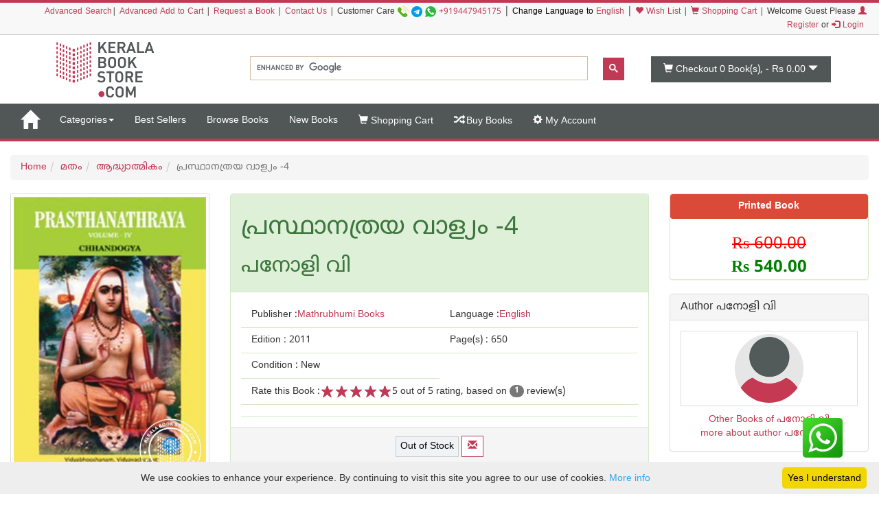

--- FILE ---
content_type: text/html;charset=UTF-8
request_url: https://keralabookstore.com/book/%EF%BF%BD%EF%BF%BD%EF%BF%BD%EF%BF%BD%EF%BF%BD%EF%BF%BD%EF%BF%BD%EF%BF%BD%EF%BF%BD%EF%BF%BD%EF%BF%BD%EF%BF%BD%EF%BF%BD%EF%BF%BD%EF%BF%BD%EF%BF%BD%EF%BF%BD%EF%BF%BD%EF%BF%BD%EF%BF%BD%EF%BF%BD%EF%BF%BD%EF%BF%BD%EF%BF%BD%EF%BF%BD%EF%BF%BD%EF%BF%BD%EF%BF%BD%EF%BF%BD%EF%BF%BD%EF%BF%BD%EF%BF%BD%EF%BF%BD%EF%BF%BD%EF%BF%BD%EF%BF%BD-%EF%BF%BD%EF%BF%BD%EF%BF%BD%EF%BF%BD%EF%BF%BD%EF%BF%BD%EF%BF%BD%EF%BF%BD%EF%BF%BD%EF%BF%BD%EF%BF%BD%EF%BF%BD%EF%BF%BD%EF%BF%BD%EF%BF%BD%EF%BF%BD%EF%BF%BD%EF%BF%BD-4/3132/
body_size: 27604
content:
<!doctype html><!--[if lt IE 7]> <html class="no-js lt-ie9 lt-ie8 lt-ie7" lang=""> <![endif]--><!--[if IE 7]> <html class="no-js lt-ie9 lt-ie8" lang=""> <![endif]--><!--[if IE 8]> <html class="no-js lt-ie9" lang=""> <![endif]--><!--[if gt IE 8]><!--> <html class="no-js" lang="ml" prefix="og: http://ogp.me/ns# fb: http://ogp.me/ns/fb# books: http://ogp.me/ns/books#"> <!--<![endif]--> <head> <meta charset="utf-8"> <meta http-equiv="X-UA-Compatible" content="IE=edge"> <meta name="viewport" content="width=device-width, initial-scale=1"> <meta name="google" content="notranslate"> <title>പ്രസ്ഥാനത്രയ വാള്യം -4, എഴുതിയത് പനോളി വി , വിഷയം ആദ്ധ്യാത്മികം , Published by Mathrubhumi Books ::: കേരളാ ബുക്ക് സ്റ്റോർ</title> <meta name="keywords" content=' പ്രസ്ഥാനത്രയ വാള്യം -4, Published by Mathrubhumi Books , category ആദ്ധ്യാത്മികം, Author പനോളി വി '> <meta name="description" content=' In this esoteric work the author interprets to us the actual text of Sankara Bhashya on the world’s most ancient and lofty attestation of the science of the self, which combines the eternal rules that govern the phenomenal universe and the intangible cosmos, too rational to be rejected by infidels , too experiental to be ignored by scientists , too rebelliously truthful to be bound by priestly rituals. This book, which is the valuable product of a life-long study and research, can well claim the merit of offering unerring guidance to any sincere student of Indain philosophy.With the Bhashyas in the original Sanskrit. English translation, explanatory notes and foot notes.ഇതേ ഗ്രന്ഥകര്‍ത്താവിന്റെ പുസ്തകങ്ങള്‍* പ്രസ്ഥാനത്രയ വാള്യം :6* പ്രസ്ഥാനത്രയ വാള്യം :5* പ്രസ്ഥാനത്രയ വാള്യം :4* പ്രസ്ഥാനത്രയ വാള്യം :3* ശ്രീശങ്കരദര്‍ശനം* ആര്‍ഷസന്ദേശം* അറിയപ്പെടാത്ത ആദിശങ്കരന്‍* ആദിശങ്കരാവിഷന്‍ ഓഫ് റിയാലിറ്റി* പ്രസ്ഥാനത്രയ വാള്യം :2 * പ്രസ്ഥാനത്രയ വാള്യം :1 ദി ഭഗവദ് ഗീത | പ്രസ്ഥാനത്രയ വാള്യം -4 എന്ന പുസ്തകം കേരളാ ബുക്ക് സ്റ്റോറില്‍ നിന്നു വാങ്ങുക, എഴുതിയത് പനോളി വി , വിഷയം ആദ്ധ്യാത്മികം , Published by Mathrubhumi Books '> <meta name="Rating" content="General"> <meta name="Author" content="KeralaBookStore.com"> <meta name="Robots" content="INDEX,FOLLOW"><link rel="dns-prefetch" href="//cdnjs.cloudflare.com/" /> <link rel="dns-prefetch" href="//d1af37c1pl2nfl.cloudfront.net/" > <link rel="dns-prefetch" href="//browser-update.org/" > <link rel="dns-prefetch" href="//google-analytics.com/" /> <link rel="dns-prefetch" href="//google.com/" > <link rel="dns-prefetch" href="//google.co.in/" > <link rel="dns-prefetch" href="//facebook.com/" > <link rel="dns-prefetch" href="//fonts.gstatic.com/" > <link rel="dns-prefetch" href="//connect.facebook.net/" > <link rel="preconnect" href="//d1af37c1pl2nfl.cloudfront.net/" crossorigin> <link rel="preconnect" href="//kbsi.in/" crossorigin> <link rel="preload" href="https://fonts.gstatic.com/ea/notosansmalayalam/v4/NotoSansMalayalam-Regular.woff2" as="font" type="font/woff2" crossorigin> <link rel="stylesheet" href="https://cdnjs.cloudflare.com/ajax/libs/twitter-bootstrap/3.4.1/css/bootstrap.min.css" integrity="sha512-Dop/vW3iOtayerlYAqCgkVr2aTr2ErwwTYOvRFUpzl2VhCMJyjQF0Q9TjUXIo6JhuM/3i0vVEt2e/7QQmnHQqw==" crossorigin="anonymous" /> <link rel="stylesheet" href="https://keralabookstore.com/css/stores/store1/custom.css?v=4"> <style> </style> <script type="text/javascript" src="https://keralabookstore.com/js/modernizr-2.8.3-respond-1.4.2.min.js"></script> <link rel="apple-touch-icon" sizes="57x57" href="/apple-touch-icon-57x57.png"> <link rel="apple-touch-icon" sizes="60x60" href="/apple-touch-icon-60x60.png"> <link rel="apple-touch-icon" sizes="72x72" href="/apple-touch-icon-72x72.png"> <link rel="apple-touch-icon" sizes="76x76" href="/apple-touch-icon-76x76.png"> <link rel="apple-touch-icon" sizes="114x114" href="/apple-touch-icon-114x114.png"> <link rel="apple-touch-icon" sizes="120x120" href="/apple-touch-icon-120x120.png"> <link rel="apple-touch-icon" sizes="144x144" href="/apple-touch-icon-144x144.png"> <link rel="apple-touch-icon" sizes="152x152" href="/apple-touch-icon-152x152.png"> <link rel="apple-touch-icon" sizes="180x180" href="/apple-touch-icon-180x180.png"> <link rel="icon" type="image/png" href="/favicon-32x32.png" sizes="32x32"> <link rel="icon" type="image/png" href="/android-chrome-192x192.png" sizes="192x192"> <link rel="icon" type="image/png" href="/favicon-96x96.png" sizes="96x96"> <link rel="icon" type="image/png" href="/favicon-16x16.png" sizes="16x16"> <link rel="manifest" href="/manifest.json"> <link rel="mask-icon" href="/safari-pinned-tab.svg" color="#c13a55"> <meta name="apple-mobile-web-app-title" content="Kerala Book Store.com"> <meta name="application-name" content="Kerala Book Store.com"> <meta name="msapplication-TileColor" content="#00aba9"> <meta name="msapplication-TileImage" content="/mstile-144x144.png"> <meta name="theme-color" content="#c13a55"> <meta property="fb:app_id" content="150910501623208" > <link rel="canonical" href="https://keralabookstore.com/book/prasthanathraya-vol-4/3132/" /><meta property="og:type" content="books.book" /><meta property="og:title" content="പ്രസ്ഥാനത്രയ വാള്യം -4" /><meta property="og:url" content="https://keralabookstore.com/book/പ്രസ്ഥാനത്രയ-വാള്യം-4/3132/" /><meta property="og:image" content="https://d1af37c1pl2nfl.cloudfront.net/images/books/mbb/front/prasthanathraya-vol-4.jpg" /> <meta property="og:site_name" content="KeralaBookStore.com" /><meta property="og:description" content=' In this esoteric work the author interprets to us the actual text of Sankara Bhashya on the world’s most ancient and lofty attestation of the science of the self, which combines the eternal rules that govern the phenomenal universe and the intangible cosmos, too rational to be rejected by infidels , too experiental to be ignored by scientists , too rebelliously truthful to be bound by priestly rituals. This book, which is the valuable product of a life-long study and research, can well claim the merit of offering unerring guidance to any sincere student of Indain philosophy.With the Bhashyas in the original Sanskrit. English translation, explanatory notes and foot notes.ഇതേ ഗ്രന്ഥകര്‍ത്താവിന്റെ പുസ്തകങ്ങള്‍* പ്രസ്ഥാനത്രയ വാള്യം :6* പ്രസ്ഥാനത്രയ വാള്യം :5* പ്രസ്ഥാനത്രയ വാള്യം :4* പ്രസ്ഥാനത്രയ വാള്യം :3* ശ്രീശങ്കരദര്‍ശനം* ആര്‍ഷസന്ദേശം* അറിയപ്പെടാത്ത ആദിശങ്കരന്‍* ആദിശങ്കരാവിഷന്‍ ഓഫ് റിയാലിറ്റി* പ്രസ്ഥാനത്രയ വാള്യം :2 * പ്രസ്ഥാനത്രയ വാള്യം :1 ദി ഭഗവദ് ഗീത | പ്രസ്ഥാനത്രയ വാള്യം -4 എന്ന പുസ്തകം കേരളാ ബുക്ക് സ്റ്റോറില്‍ നിന്നു വാങ്ങുക, എഴുതിയത് പനോളി വി , വിഷയം ആദ്ധ്യാത്മികം , Published by Mathrubhumi Books ' /> <meta property="og:tag" content="New" /><meta property="books:rating:value" content="5" /> <meta property="books:rating:scale" content="5" /> <meta property="books:author:name" content="പനോളി വി" /><meta property="books:author:url" content="https://keralabookstore.com/about-author/പനോളി-വി/1696/" /> <link rel="alternate" type="application/rss+xml" title="News" href="rss/news.xml"> <link rel="alternate" type="application/rss+xml" title="New Books" href="rss/newbooks.xml"> </head> <body> <header> <div class="kb-top-strip hidden-xs"></div> <div class="kb-top-login hidden-xs visible-sm visible-md visible-lg "> <div class="container-fluid"> <div class="row"> <div class="col-lg-12 col-md-12 col-sm-12 text-right"> <span class="small"><a href="/advanced-search.do">Advanced Search</a>| <a href="/advanced-cart.do">Advanced Add to Cart</a> | <a href="/book-request.do">Request a Book</a> | <a href="/contact-us.do">Contact Us</a> | </span> <span tabindex="0" class="small" aria-label="Call us on our customer care number +919447945175 for any help. We are available from 9.00 AM to 6.00 PM on all working days">Customer Care <a href="tel:+919447945175"><img src="https://d1af37c1pl2nfl.cloudfront.net/images/phone.png" width="16" height="16" alt="mobile" title="Mobile Number"></a> <img src="https://d1af37c1pl2nfl.cloudfront.net/images/telegram.png" width="16" height="16" alt="telegram app" title="Telegram App Number"> <a href="https://api.whatsapp.com/send?phone=919447945175" target="_blank"><img src="https://d1af37c1pl2nfl.cloudfront.net/images/whatsapp.png" width="16" height="16" alt="whatsapp icon" title="Whatsapp Number"></a> <a href="tel:+919447945175">+919447945175</a></span> | <span class="small" style="color:#000;"> Change Language to <a href="/language-to-english.do" title="Change Language to English">English</a> </span> | <span class="small"><a href="/show-my-wishlist-books.do"><span class="glyphicon glyphicon-heart"></span> Wish List</a> | </span> <span class="small"><a href="/show-cart-items.do"><span class="glyphicon glyphicon-shopping-cart"></span> Shopping Cart</a> | </span> <span class="small"> Welcome Guest Please <a href="/login.do"><span class="glyphicon glyphicon-user"></span> Register</a> or <a href="/login.do"><span class="glyphicon glyphicon-log-in"></span> Login</a>&nbsp; </span> </div> </div> </div> </div> <div class="kb-top-logo hidden-xs visible-sm visible-md visible-lg "> <div class="container"> <div class="row"> <div class="col-sm-4 col-md-3 col-lg-3"> <div id="logo1"> <a href="/"><img src="https://d1af37c1pl2nfl.cloudfront.net/images/stores/store1/logo-big.png" alt="Kerala Book Store Logo" title="Kerala Book Store.com"/></a> </div> </div> <div class="col-xs-12 col-sm-6 col-md-6 col-lg-6"> <gcse:search></gcse:search> </div> <div class="col-xs-12 col-sm-2 col-md-3 col-lg-3"> <div id="cart1"> <button type="button" data-toggle="dropdown" class="btn btn-block dropdown-toggle cart" aria-label="This is your shopping basket. you have 0 Books in your basket. The total cart amount is Rs 0.00"> <span class="glyphicon glyphicon-shopping-cart"></span> <span id="cartTopTotalItems">Checkout 0</span><span class="hidden-sm"> Book(s), - </span><span id="cartTopTotal" class="hidden-sm">Rs 0.00</span> <span class="glyphicon glyphicon-triangle-bottom"></span> </button> </div> </div> </div> </div> </div></header><nav class="navbar yamm navbar-default"> <div class="container-fluid"> <!-- Brand and toggle get grouped for better mobile display --> <div class="navbar-header"> <button type="button" data-target="#navbarCollapse" data-toggle="collapse" class="navbar-toggle"> <span class="sr-only">Toggle navigation</span> <span class="icon-bar kb-bg-color"></span> <span class="icon-bar kb-bg-color"></span> <span class="icon-bar kb-bg-color"></span> <span class="icon-bar kb-bg-color"></span> </button> <a href="/" class="hidden-md hidden-lg" style="display: flex;align-items: center;"> <span class="sr-only">Go to Home Page</span> <img src="https://d1af37c1pl2nfl.cloudfront.net/images/stores/store1/logo-ico.png" width="42" height="42" alt="Kerala Book Store Logo" title="Kerala Book Store.com" class="visible-xs kbs-logo img-responsive"> <img src="https://d1af37c1pl2nfl.cloudfront.net/images/stores/store1/logo-xs.png" alt="Kerala Book Store Logo" title="Kerala Book Store.com" class="visible-xs kbs-logo img-responsive"> </a> <a href="/" class="navbar-brand hidden-xs hidden-sm" aria-label="Home"> <span id="home-ico" class="glyphicon glyphicon-home hidden-xs"></span> <img id="home-ico-logo" src="https://d1af37c1pl2nfl.cloudfront.net/images/stores/store1/logo-ico.png" alt="Logo" class="hidden-xs logo-hide"> </a> </div> <div id="navbarCollapse" class="collapse navbar-collapse"> <ul class="nav navbar-nav"> <li class="hidden-md hidden-lg "><a href="/show-all-categories.do">Categories</a> <li class="dropdown hidden-xs hidden-sm"><a href="#" data-toggle="dropdown" class="dropdown-toggle" aria-label="Menu Categories">Categories<b class="caret"></b></a> <ul class="dropdown-menu"> <li> <div class="yamm-content"> <div class="row"> <ul class="cat-menu"> <li ><a href="/books/category/Diary/2926/" aria-label="Sub Category Diary. There are 4 books under this category">Diary <span class="badge ">4</span></a></li> <li ><a href="/books/category/Pre-Publication-Offer/71/" aria-label="Sub Category Pre Publication Offer. There are 8 books under this category">Pre Publication Offer <span class="badge ">8</span></a></li> <li ><a href="/books/category/ആത്മകഥ/4/" aria-label="Sub Category ആത്മകഥ. There are 475 books under this category">ആത്മകഥ <span class="badge ">475</span></a></li> <li ><a href="/books/category/ആരോഗ്യം/12/" aria-label="Sub Category ആരോഗ്യം. There are 316 books under this category">ആരോഗ്യം <span class="badge ">316</span></a></li> <li ><a href="/books/category/ഉപന്യാസം/89/" aria-label="Sub Category ഉപന്യാസം. There are 1006 books under this category">ഉപന്യാസം <span class="badge ">1006</span></a></li> <li ><a href="/books/category/കഥകള്‍/19/" aria-label="Sub Category കഥകള്‍. There are 3239 books under this category">കഥകള്‍ <span class="badge ">3239</span></a></li> <li ><a href="/books/category/കല/84/" aria-label="Sub Category കല. There are 90 books under this category">കല <span class="badge ">90</span></a></li> <li ><a href="/books/category/കളക്ഷന്‍സ്/2348/" aria-label="Sub Category കളക്ഷന്‍സ്. There are 45 books under this category">കളക്ഷന്‍സ് <span class="badge ">45</span></a></li> <li ><a href="/books/category/കവിതകള്‍/7/" aria-label="Sub Category കവിതകള്‍. There are 1385 books under this category">കവിതകള്‍ <span class="badge ">1385</span></a></li> <li ><a href="/books/category/കായികം/78/" aria-label="Sub Category കായികം. There are 39 books under this category">കായികം <span class="badge ">39</span></a></li> <li ><a href="/books/category/കുറിപ്പ്‌/17/" aria-label="Sub Category കുറിപ്പ്‌. There are 1254 books under this category">കുറിപ്പ്‌ <span class="badge ">1254</span></a></li> <li ><a href="/books/category/കൃഷി/21/" aria-label="Sub Category കൃഷി. There are 196 books under this category">കൃഷി <span class="badge ">196</span></a></li> <li ><a href="/books/category/ചരിത്രം/11/" aria-label="Sub Category ചരിത്രം. There are 913 books under this category">ചരിത്രം <span class="badge ">913</span></a></li> <li ><a href="/books/category/ചികിത്സ/51/" aria-label="Sub Category ചികിത്സ. There are 68 books under this category">ചികിത്സ <span class="badge ">68</span></a></li> <li ><a href="/books/category/ജീവചരിത്രം/8/" aria-label="Sub Category ജീവചരിത്രം. There are 1092 books under this category">ജീവചരിത്രം <span class="badge ">1092</span></a></li> <li ><a href="/books/category/തത്വശാസ്ത്രം/80/" aria-label="Sub Category തത്വശാസ്ത്രം. There are 185 books under this category">തത്വശാസ്ത്രം <span class="badge ">185</span></a></li> <li ><a href="/books/category/നര്‍മ്മം/16/" aria-label="Sub Category നര്‍മ്മം. There are 96 books under this category">നര്‍മ്മം <span class="badge ">96</span></a></li> <li ><a href="/books/category/നാടകം/13/" aria-label="Sub Category നാടകം. There are 237 books under this category">നാടകം <span class="badge ">237</span></a></li> <li ><a href="/books/category/നിഘണ്ടു/81/" aria-label="Sub Category നിഘണ്ടു. There are 64 books under this category">നിഘണ്ടു <span class="badge ">64</span></a></li> <li ><a href="/books/category/നിരൂപണം/9/" aria-label="Sub Category നിരൂപണം. There are 72 books under this category">നിരൂപണം <span class="badge ">72</span></a></li> <li ><a href="/books/category/നോവല്‍/2/" aria-label="Sub Category നോവല്‍. There are 5127 books under this category">നോവല്‍ <span class="badge ">5127</span></a></li> <li ><a href="/books/category/പഠനം/95/" aria-label="Sub Category പഠനം. There are 3037 books under this category">പഠനം <span class="badge ">3037</span></a></li> <li ><a href="/books/category/പരിസ്ഥിതി/92/" aria-label="Sub Category പരിസ്ഥിതി. There are 14 books under this category">പരിസ്ഥിതി <span class="badge ">14</span></a></li> <li ><a href="/books/category/പാക്കേജ്/43/" aria-label="Sub Category പാക്കേജ്. There are 28 books under this category">പാക്കേജ് <span class="badge ">28</span></a></li> <li ><a href="/books/category/പാചകം/74/" aria-label="Sub Category പാചകം. There are 112 books under this category">പാചകം <span class="badge ">112</span></a></li> <li ><a href="/books/category/പാഠപുസ്തകം/58/" aria-label="Sub Category പാഠപുസ്തകം. There are 497 books under this category">പാഠപുസ്തകം <span class="badge ">497</span></a></li> <li ><a href="/books/category/പ്രസംഗകല/6/" aria-label="Sub Category പ്രസംഗകല. There are 3 books under this category">പ്രസംഗകല <span class="badge ">3</span></a></li> <li ><a href="/books/category/ബാലസാഹിത്യം/18/" aria-label="Sub Category ബാലസാഹിത്യം. There are 2241 books under this category">ബാലസാഹിത്യം <span class="badge ">2241</span></a></li> <li ><a href="/books/category/ഭാഷ/3/" aria-label="Sub Category ഭാഷ. There are 306 books under this category">ഭാഷ <span class="badge ">306</span></a></li> <li class=active ><a href="/books/category/മതം/46/" aria-label="Sub Category മതം. There are 1686 books under this category">മതം <span class="badge ">1686</span></a></li> <li class=active ><a href="/books/category/ആദ്ധ്യാത്മികം/77/" aria-label="Sub Category ആദ്ധ്യാത്മികം. There are 799 books under this category">ആദ്ധ്യാത്മികം <span class="badge ">799</span></a></li> <li ><a href="/books/category/കുടുംബ-പ്രാര്‍ത്ഥന/96/" aria-label="Sub Category കുടുംബ പ്രാര്‍ത്ഥന. There are 9 books under this category">കുടുംബ പ്രാര്‍ത്ഥന <span class="badge ">9</span></a></li> <li ><a href="/books/category/ഹിന്ദു/47/" aria-label="Sub Category ഹിന്ദു. There are 362 books under this category">ഹിന്ദു <span class="badge ">362</span></a></li> <li ><a href="/books/category/ഇസ്ലാം/48/" aria-label="Sub Category ഇസ്ലാം. There are 170 books under this category">ഇസ്ലാം <span class="badge ">170</span></a></li> <li ><a href="/books/category/ക്രിസ്റ്റ്യന്‍/49/" aria-label="Sub Category ക്രിസ്റ്റ്യന്‍. There are 245 books under this category">ക്രിസ്റ്റ്യന്‍ <span class="badge ">245</span></a></li> <li ><a href="/books/category/മനശാസ്ത്രം/79/" aria-label="Sub Category മനശാസ്ത്രം. There are 46 books under this category">മനശാസ്ത്രം <span class="badge ">46</span></a></li> <li ><a href="/books/category/യാത്രാവിവരണം/5/" aria-label="Sub Category യാത്രാവിവരണം. There are 569 books under this category">യാത്രാവിവരണം <span class="badge ">569</span></a></li> <li ><a href="/books/category/രാഷ്ട്രീയം/76/" aria-label="Sub Category രാഷ്ട്രീയം. There are 197 books under this category">രാഷ്ട്രീയം <span class="badge ">197</span></a></li> <li ><a href="/books/category/റഫറന്‍സ്/2440/" aria-label="Sub Category റഫറന്‍സ്. There are 199 books under this category">റഫറന്‍സ് <span class="badge ">199</span></a></li> <li ><a href="/books/category/ലേഖനം/1/" aria-label="Sub Category ലേഖനം. There are 1891 books under this category">ലേഖനം <span class="badge ">1891</span></a></li> <li ><a href="/books/category/ലൈംഗികം/75/" aria-label="Sub Category ലൈംഗികം. There are 22 books under this category">ലൈംഗികം <span class="badge ">22</span></a></li> <li ><a href="/books/category/വരിസംഖ്യ/72/" aria-label="Sub Category വരിസംഖ്യ. There are 1 books under this category">വരിസംഖ്യ <span class="badge ">1</span></a></li> <li ><a href="/books/category/വിജ്ഞാനം/20/" aria-label="Sub Category വിജ്ഞാനം. There are 54 books under this category">വിജ്ഞാനം <span class="badge ">54</span></a></li> <li ><a href="/books/category/വിവര്‍ത്തനം/1057/" aria-label="Sub Category വിവര്‍ത്തനം. There are 156 books under this category">വിവര്‍ത്തനം <span class="badge ">156</span></a></li> <li ><a href="/books/category/വ്യക്തിത്വ-വികാസം/82/" aria-label="Sub Category വ്യക്തിത്വ വികാസം. There are 198 books under this category">വ്യക്തിത്വ വികാസം <span class="badge ">198</span></a></li> <li ><a href="/books/category/ശാസ്ത്രം/14/" aria-label="Sub Category ശാസ്ത്രം. There are 302 books under this category">ശാസ്ത്രം <span class="badge ">302</span></a></li> <li ><a href="/books/category/സമ്പൂര്‍ണ്ണകൃതികള്‍/42/" aria-label="Sub Category സമ്പൂര്‍ണ്ണകൃതികള്‍. There are 7 books under this category">സമ്പൂര്‍ണ്ണകൃതികള്‍ <span class="badge ">7</span></a></li> <li ><a href="/books/category/സിനിമ/10/" aria-label="Sub Category സിനിമ. There are 366 books under this category">സിനിമ <span class="badge ">366</span></a></li> </ul> </div> </div> </li> </ul> </li> <li class=""><a aria-label="Menu Best Sellers. Click on this link to see all best seller books" href="/best-sellers.do">Best Sellers</a></li> <li class="visible-lg "><a aria-label="Menu Browse Books" href="/browse-books.do">Browse Books</a></li> <li class=""><a aria-label="Menu New Books. Lists all new books in this store" href="/new-books.do">New Books</a></li> <li id="showcart" class="hidden-sm "><a aria-label="Menu Shopping Cart." href="/show-cart-items.do"><span class="glyphicon glyphicon-shopping-cart"></span> Shopping Cart</a></li> <li class=" "><a aria-label="Menu Buy Books. Click here to checkout the books in my cart" href="/buy-books.do"><span class="glyphicon glyphicon-random"></span> Buy Books</a></li> <li class=" "><a aria-label="Menu My Account. All informations related to my account" href="/my-account.do"><span class="glyphicon glyphicon-cog"></span> My Account</a></li> </ul> <ul class="nav navbar-nav navbar-right blog-icon"> <li class="hidden-md hidden-lg"> <a href="/login.do">Please <span class="glyphicon glyphicon-user"></span> Register or <span class="glyphicon glyphicon-log-in"></span> Login</a> </li> <li class="dropdown hidden-xs hidden-sm logo-hide" id="menucart"> <a href="#" data-toggle="dropdown" class="dropdown-toggle"> <span class="glyphicon glyphicon-shopping-cart"></span> <span id="cartTopTotalItems2">Checkout 0</span> Book(s), - <span id="cartTopTotal2">Rs 0.00</span><b class="caret"></b> </a> <ul class="dropdown-menu" style="width: 350px;max-height: 450px; overflow: auto;"> <li id="cartListMenu"> <table class="table table-striped"> <tbody> <tr> <td colspan="2" class="text-right"><b>Total</b></td> <td colspan="2" class="text-right text-nowrap"><b>Rs 0.00</b></td> </tr> <tr> <td colspan="2" class="text-center"><a class="btn btn-default" href="/show-cart-items.do">View Cart</a></td> <td colspan="2" class="text-center"><a class="btn btn-success" href="/buy-books.do">Buy Book(s)</a></td> </tr> </tbody> </table> </li> </ul> </li> </ul> </div> </div></nav><div class="kb-sm-search-cart visible-xs hidden-sm hidden-md hidden-lg"> <div class="container-fluid"> <div class="row"> <div class="col-xs-12"> <gcse:search></gcse:search> </div> <div class="col-xs-12"><div id="cart2"><a href="/show-cart-items.do" role="button" class="btn btn-block dropdown-toggle cart" aria-label="This is your shopping basket. you have 0 Books in your basket. The total cart amount is Rs 0.00"><span class="glyphicon glyphicon-shopping-cart"></span><span id="cartTopTotalItems3">Checkout 0</span><span class="hidden-sm"> Book(s), - </span><span id="cartTopTotal3" class="hidden-sm">Rs 0.00</span><span class="glyphicon glyphicon-triangle-bottom"></span></a></div> </div> </div> </div></div> <div class="container-fluid"> <nav aria-label="breadcrumb"><ol class="breadcrumb"><li><a href="/">Home</a></li><li><a href='/books/category/മതം/46/' >മതം</a></li><li><a href='/books/category/ആദ്ധ്യാത്മികം/77/' >ആദ്ധ്യാത്മികം</a></li><li class="active" aria-current="page">പ്രസ്ഥാനത്രയ വാള്യം -4</li></ol></nav> <form name="AddToCartForm" id="productDetailsForm" method="post" action="/add-to-cart-submit.do"><input type="hidden" name="addToWishList" value="false"><input type="hidden" name="productId" value="3132"><input type="hidden" name="wishListId" value="-1"><div class="row" itemscope itemtype="http://schema.org/Book"><meta itemprop="url" content="https://keralabookstore.com/book/പ്രസ്ഥാനത്രയ-വാള്യം-4/3132/"><div class="col-sm-3"><div class="bkimage thumbnail" tabindex="0"><img itemprop="image" src="https://d1af37c1pl2nfl.cloudfront.net/images/books/mbb/front/prasthanathraya-vol-4.jpg" alt="Image of Book പ്രസ്ഥാനത്രയ വാള്യം -4" class="img-responsive bkimgholder"></div><ul class="bthump"><li><a href="https://d1af37c1pl2nfl.cloudfront.net/images/books/mbb/front/prasthanathraya-vol-4.jpg"><img itemprop="thumbnailUrl" src="https://d1af37c1pl2nfl.cloudfront.net/images/books/mbb/thumb/03089-4330.jpg" alt="Thumbnail image of Book പ്രസ്ഥാനത്രയ വാള്യം -4" width="80" height="125"></a></li></ul></div><div class="col-sm-9"><div class="row"><div class="col-sm-8"><div class="panel panel-default panel-success"><div class="panel-heading"><h1 tabindex="0" itemprop="name">പ്രസ്ഥാനത്രയ വാള്യം -4</h1><h2 tabindex="0" itemprop="author" itemscope itemtype="http://schema.org/Person"><span itemprop="name">പനോളി വി</span><meta itemprop="url" content="https://keralabookstore.com/about-author/പനോളി-വി/1696/"></h2></div><div class="panel-body bkinfo"><div tabindex="0" class="col-xs-12 col-sm-6" itemprop="publisher" itemscope itemtype="http://schema.org/Organization">Publisher :<a href="/show-books-of-publisher.do?publisher=Mathrubhumi+Books" title="Search all books of Mathrubhumi Books publishers"><span itemprop="name">Mathrubhumi Books</span></a></div><div tabindex="0" class="col-xs-12 col-sm-6" itemprop="inLanguage" itemscope itemtype="http://schema.org/Language">Language :<a href="/show-books-of-language.do?language=English" title="Search all books in English language"><span itemprop="name">English</span></a></div><div tabindex="0" class="col-xs-12 col-sm-6">Edition : <span itemprop="bookEdition">2011</span></div><div tabindex="0" class="col-xs-12 col-sm-6">Page(s) : <span itemprop="numberOfPages">650</span> </div><meta itemprop="bookFormat" content="http://schema.org/Paperback"><div tabindex="0" class="col-xs-12 col-sm-6">Condition : New</div><div tabindex="0" class="col-xs-12"><span class="rating"><span aria-hidden="true">Rate this Book :</span><span class="starRating" data-toggle="tooltip" title="Please rate this book" aria-hidden="true"><input id="bk5-3132" type="radio" name="bk3132" onclick="rateb('3132', this)" value="5" checked tabindex="-1"><label for="bk5-3132">5</label><input id="bk4-3132" type="radio" name="bk3132" onclick="rateb('3132', this)" value="4" tabindex="-1"><label for="bk4-3132">4</label><input id="bk3-3132" type="radio" name="bk3132" onclick="rateb('3132', this)" value="3" tabindex="-1"><label for="bk3-3132">3</label><input id="bk2-3132" type="radio" name="bk3132" onclick="rateb('3132', this)" value="2" tabindex="-1"><label for="bk2-3132">2</label><input id="bk1-3132" type="radio" name="bk3132" onclick="rateb('3132', this)" value="1" tabindex="-1"><label for="bk1-3132">1</label></span><span itemprop="aggregateRating" itemscope itemtype="http://schema.org/AggregateRating"><span itemprop="ratingValue">5</span> out of 5 rating, based on <span itemprop="ratingCount"><a href="/show-reviews.do?prodId=3132" tabindex="-1" title="Read the Reviews"><span class="badge">1</span></a></span> review(s)</span></span></div><div class="addthis_toolbox addthis_default_style addthis_32x32_style col-xs-12"><a class="addthis_button_facebook"></a><a class="addthis_button_twitter"></a><a class="addthis_button_google_plusone_share"></a><a class="addthis_button_pinterest_share"></a><a class="addthis_button_email"></a><a class="addthis_button_compact"></a></div></div><div class="panel-footer"><div class="text-center"><div class="btns"><button name="outstock" class="btn btn-outstock">Out of Stock</button> <button name="notify" onclick="notifyMe('3132', this,'0')" class="btn btn-notify" data-toggle="tooltip" title="Notify Me When this book is in Stock" aria-label="Notify Me When Stock"><span class="glyphicon glyphicon-envelope"></span></button> </div> </div></div></div></div><a name="reviewed"></a><div class="col-sm-4"><div class="panel panel-default panel-success"><div class="text-center"><div class="printbookspan">Printed Book</div><br><div itemprop="offers" itemscope itemtype="http://schema.org/Offer" tabindex="0"><span class="brupe"><s class="oldprice" aria-label="Original Price of Book is Rs 600.00">Rs 600.00</s> <br><span itemprop="price" class="discount" aria-label="Discountable price of Book is Rs 540.00" >Rs 540.00</span></span><meta itemprop="priceCurrency" content="INR"/><meta itemprop="availability" content="http://schema.org/OutOfStock" /><link itemprop="itemCondition" href="http://schema.org/NewCondition" /></div></div></div><div class="panel panel-default" tabindex="0"><div class="panel-heading"><h3 tabindex="0" class="panel-title">Author പനോളി വി</h3></div><div class="panel-body"><div class="thumbnail"><img class="img-responsive img-circle" src="https://d1af37c1pl2nfl.cloudfront.net/images/authors/0no-author-img.png" alt="Panoli V" title=" Photo of Panoli V " aria-label="Photo of Panoli V"></div><div class="text-center"><a href="/books-by/പനോളി-വി/1696/">Other Books of പനോളി വി</a><br><a href="/about-author/പനോളി-വി/1696/">more about author&nbsp;പനോളി വി</a></div></div></div></div></div><div class="row"><div class="col-xs-12"><ul class="nav nav-tabs"><li class="active"><a data-toggle="tab" href="#blurb"><strong>About the Book</strong></a></li><li class="hidden-xs"><a data-toggle="tab" href="#bookComments">Comments</a></li><li><a data-toggle="tab" href="#reviews">Review</a></li><li class="hidden-xs"><a data-toggle="tab" href="#other-info">Other Info</a></li></ul><div class="tab-content"><div id="blurb" class="tab-pane fade in active text-justify" itemprop="description"><h4>Book Name in English : Prasthanathraya - Vol - 4</h4>In this esoteric work the author interprets to us the actual text of Sankara Bhashya on the world&rsquo;s most ancient and lofty attestation of the science of the self, which combines the eternal rules that govern the phenomenal universe and the intangible cosmos, too rational to be rejected by infidels , too experiental to be ignored by scientists , too rebelliously truthful to be bound by priestly rituals. This book, which is the valuable product of a life-long study and research, can well claim the merit of offering unerring guidance to any sincere student of Indain philosophy.<br><br>With the Bhashyas in the original Sanskrit. English translation, explanatory notes and foot notes.<br>ഇതേ ഗ്രന്ഥകര്‍ത്താവിന്റെ പുസ്തകങ്ങള്‍<br>* പ്രസ്ഥാനത്രയ വാള്യം :6<br>* പ്രസ്ഥാനത്രയ വാള്യം :5<br>* പ്രസ്ഥാനത്രയ വാള്യം :4<br>* പ്രസ്ഥാനത്രയ വാള്യം :3<br>* ശ്രീശങ്കരദര്‍ശനം<br>* ആര്‍ഷസന്ദേശം<br>* അറിയപ്പെടാത്ത ആദിശങ്കരന്‍<br>* ആദിശങ്കരാവിഷന്‍ ഓഫ് റിയാലിറ്റി<br>* പ്രസ്ഥാനത്രയ വാള്യം :2 <br>* പ്രസ്ഥാനത്രയ വാള്യം :1 ദി ഭഗവദ് ഗീത</div><div id="bookComments" class="tab-pane fade"><div class="fb-comments" data-href="https://keralabookstore.com/book/പ്രസ്ഥാനത്രയ-വാള്യം-4/3132/" data-numposts="5" width="100%"></div></div><div id="reviews" class="tab-pane fade"><div class="kbreviews"><div id="kbnewreview"></div><strong>Write a review on this book!.</strong></div><div class="kbwritereview"><strong>Write Your Review about പ്രസ്ഥാനത്രയ വാള്യം -4</strong> <div class="panel panel-default"> <div class="panel-heading"> <div class="panel-title"> <!--<input type="radio" name="reviewradio" value="googleradio" onclick="checkVal(this)">Use Google Transliterate--> <input type="radio" name="reviewradio" value="mozhiradio" onclick="checkVal(this)" checked>Use VaraMozhi Malayalam Typing </div> </div> <div class="panel-body"> <div id="mozhiBox"> <table border="0" width="100%" cellspacing="2" cellpadding="2" class="body-content-tab"> <tr> <td> <ul> <li><strong>Ctrl +m</strong> to toggle between English and Malayalam</li> <li>See Malayalam as you type</li> <li><a href="http://varamozhi.wikia.com/wiki/Help:Contents/Mozhi" target="_blank">Click here for more help</a></li> </ul> </td> </tr> <tr> <td> <table border="0" cellpadding="0" cellspacing="0" width="100%"> <tr bgcolor="#CCCCCC"> <td><input type="checkbox" name="realtime" id="realtime" ><strong>Ctrl +m</strong> to toggle between English and Malayalam</td> <td align="right" valign="middle"><img src="https://d1af37c1pl2nfl.cloudfront.net/images/varamozhi.gif" border="0" alt="Varamozhi"/> </td> </tr> </table> </td> </tr> <tr> <td><textarea id="mozhiTextBox" name="mozhiReviewText" cols="60" rows="10" style="width:100%;"></textarea></td> </tr> </table> </div> <table border="0" width="100%" cellspacing="2" cellpadding="2" class="body-content-tab"> <tr> <td class="smallText"><small><font color="#ff0000">*** Inappropriate content will be removed with out notice...</font></small></td> </tr> <tr> <td class="smallText" align="right"><small><font color="#ff0000"><b>NOTE:</b></font></small>&nbsp;HTML is not translated!</td> </tr> <tr> <td id="rategroup" tabindex="0"><b>Rating: <font color="#ff0000">BAD</font></b> <input type="radio" name="rating" value="1" required="required">1 <input type="radio" name="rating" value="2" required="required">2 <input type="radio" name="rating" value="3" required="required">3 <input type="radio" name="rating" value="4" required="required">4 <input type="radio" name="rating" value="5" required="required">5 <font color="#ff0000"><b>GOOD</b></font> </td> </tr> </table> </div> <div class="panel-footer"> <input type="button" class="btn btn-kbs" value="Save the Review" onclick="saveReview('-223939432')"> </div> </div></div></div><div id="other-info" class="tab-pane fade"><strong>Other Information</strong><p>This book has been viewed by users 1970 times</p></div></div></div></div></div></div></form> <div class="kbs-header" tabindex="0"> <strong>Customers who bought this book also purchased</strong> </div> <div class="row"> <div class="col-xs-6 col-sm-3 col-md-2 col-lg-2"> <div class="book"><div class="bimg"><a href="/book/ശ്രീഭദ്രകാളി-ചരിതം/1191/" class="thumbnail"><img src="https://d1af37c1pl2nfl.cloudfront.net/images/books/tbs/front/sree-bhadrakali-charitham.jpg" alt="Cover Image of Book ശ്രീഭദ്രകാളി ചരിതം"></a> </div> <div class="binfo"><h4><a href="/book/ശ്രീഭദ്രകാളി-ചരിതം/1191/" class="bkname" data-toggle="tooltip" title="ശ്രീഭദ്രകാളി ചരിതം" aria-label="Name of this Book is ശ്രീഭദ്രകാളി ചരിതം. Click on this link to see more details of this book ">ശ്രീഭദ്രകാളി ചരിതം</a></h4> <h5><a href="/books-by/ആര്‍-ഹരി/539/" class="bauth" data-toggle="tooltip" title="ആര്‍ ഹരി" aria-label="The Author of this book is ആര്‍ ഹരി. Click on this link to see all books written by the Author" >ആര്‍ ഹരി</a></h5> <h6 class="pubname"><a href="/saved-search.do?publisher=Poorna+Publications" data-toggle="tooltip" title="Poorna Publications" aria-label=" The Publisher of this book is Poorna Publications">Poorna Publications</a></h6></div> <div class="both"><div class="btns"><button name="outstock" class="btn btn-outstock">Out of Stock</button> <button name="notify" onclick="notifyMe('1191', this,'0')" class="btn btn-notify" data-toggle="tooltip" title="Notify Me When this book is in Stock" aria-label="Notify Me When Stock"><span class="glyphicon glyphicon-envelope"></span></button> </div> <div class="bprice" tabindex="0"><div class="rupe"><span class="price" aria-label="The MRP of this Book is Rs 30.00. " >Rs 30.00</span> </div> </div> <div class="rating" rel="nofollow" aria-hidden="true"> <span class="starRating" data-toggle="tooltip" title="Please rate the book" aria-hidden="true"><input id="bk5-01191" type="radio" tabindex="-1" name="bk01191" value="5" title="five star" onclick="rateb('1191', this)" ><label for="bk5-01191">5</label><input id="bk4-01191" type="radio" tabindex="-1" name="bk01191" value="4" title="four star" checked onclick="rateb('1191', this)" ><label for="bk4-01191">4</label><input id="bk3-01191" type="radio" tabindex="-1" name="bk01191" value="3" title="three star" onclick="rateb('1191', this)" ><label for="bk3-01191">3</label><input id="bk2-01191" type="radio" tabindex="-1" name="bk01191" value="2" title="two star" onclick="rateb('1191', this)" ><label for="bk2-01191">2</label><input id="bk1-01191" type="radio" tabindex="-1" name="bk01191" value="1" title="one star" onclick="rateb('1191', this)" ><label for="bk1-01191">1</label></span></div></div> </div> </div> <div class="col-xs-6 col-sm-3 col-md-2 col-lg-2"> <div class="book"><div class="bimg"><a href="/book/ശ്രീ-ചട്ടംബിസ്വാമികള്‍-നവകേരളത്തിന്റെ-പിതാമഹന്‍/1544/" class="thumbnail"><img src="https://d1af37c1pl2nfl.cloudfront.net/images/books/kpp/front/sree-chattambi-swamikal-navakeralathinte-pithamahan.jpg" alt="Cover Image of Book ശ്രീ ചട്ടംബിസ്വാമികള്‍ നവകേരളത്തിന്റെ പിതാമഹന്‍"></a> </div> <div class="binfo"><h4><a href="/book/ശ്രീ-ചട്ടംബിസ്വാമികള്‍-നവകേരളത്തിന്റെ-പിതാമഹന്‍/1544/" class="bkname" data-toggle="tooltip" title="ശ്രീ ചട്ടംബിസ്വാമികള്‍ നവകേരളത്തിന്റെ പിതാമഹന്‍" aria-label="Name of this Book is ശ്രീ ചട്ടംബിസ്വാമികള്‍ നവകേരളത്തിന്റെ പിതാമഹന്‍. Click on this link to see more details of this book ">ശ്രീ ചട്ടംബിസ്വാമികള്‍ നവകേരളത്തിന്റെ പിതാമഹന്‍</a></h4> <h5><a href="/books-by/പ്രൊ-ഗീതാലയം-ഗീതാകൃഷ്ണ‌ന്‍/525/" class="bauth" data-toggle="tooltip" title="പ്രൊ ഗീതാലയം ഗീതാകൃഷ്ണ‌ന്‍" aria-label="The Author of this book is പ്രൊ ഗീതാലയം ഗീതാകൃഷ്ണ‌ന്‍. Click on this link to see all books written by the Author" >പ്രൊ ഗീതാലയം ഗീതാകൃഷ്ണ‌ന്‍</a></h5> <h6 class="pubname"><a href="/saved-search.do?publisher=Kurukshethra+Prakasan" data-toggle="tooltip" title="Kurukshethra Prakasan" aria-label=" The Publisher of this book is Kurukshethra Prakasan">Kurukshethra Prakasan</a></h6></div> <div class="both"><div class="btns"><button name="addcart" onclick="addCart('1544','0', this,'0')" class="btn btn-add-cart">Add to Cart</button> <button name="addwish" onclick="addWish('1544','0', this,'0')" data-toggle="tooltip" title="Add to Wish List" class="btn btn-wishlist" aria-label="Add to Wish List"><span class="glyphicon glyphicon-heart"></span></button> </div> <div class="bprice" tabindex="0"><div class="rupe"><span class="price" aria-label="The MRP of this Book is Rs 160.00. " >Rs 160.00</span> </div> </div> <div class="rating" rel="nofollow" aria-hidden="true"> <span class="starRating" data-toggle="tooltip" title="Please rate the book" aria-hidden="true"><input id="bk5-11544" type="radio" tabindex="-1" name="bk11544" value="5" title="five star" onclick="rateb('1544', this)" ><label for="bk5-11544">5</label><input id="bk4-11544" type="radio" tabindex="-1" name="bk11544" value="4" title="four star" onclick="rateb('1544', this)" ><label for="bk4-11544">4</label><input id="bk3-11544" type="radio" tabindex="-1" name="bk11544" value="3" title="three star" onclick="rateb('1544', this)" ><label for="bk3-11544">3</label><input id="bk2-11544" type="radio" tabindex="-1" name="bk11544" value="2" title="two star" checked onclick="rateb('1544', this)" ><label for="bk2-11544">2</label><input id="bk1-11544" type="radio" tabindex="-1" name="bk11544" value="1" title="one star" onclick="rateb('1544', this)" ><label for="bk1-11544">1</label></span></div></div> </div> </div> <div class="col-xs-6 col-sm-3 col-md-2 col-lg-2"> <div class="book"><div class="bimg"><a href="/book/നാരായണീയം/1865/" class="thumbnail"><img src="https://d1af37c1pl2nfl.cloudfront.net/images/books/lip/front/narayaneeyam.jpg" alt="Cover Image of Book നാരായണീയം"></a> </div> <div class="binfo"><h4><a href="/book/നാരായണീയം/1865/" class="bkname" data-toggle="tooltip" title="നാരായണീയം" aria-label="Name of this Book is നാരായണീയം. Click on this link to see more details of this book ">നാരായണീയം</a></h4> <h5><a href="/books-by/മേല്പ്പത്തൂര്‍-നാരായണ-ഭട്ടതിരി/1124/" class="bauth" data-toggle="tooltip" title="മേല്പ്പത്തൂര്‍ നാരായണ ഭട്ടതിരി" aria-label="The Author of this book is മേല്പ്പത്തൂര്‍ നാരായണ ഭട്ടതിരി. Click on this link to see all books written by the Author" >മേല്പ്പത്തൂര്‍ നാരായണ ഭട്ടതിരി</a></h5> <h6 class="pubname"><a href="/saved-search.do?publisher=Lipi+Publications" data-toggle="tooltip" title="Lipi Publications" aria-label=" The Publisher of this book is Lipi Publications">Lipi Publications</a></h6></div> <div class="both"><div class="btns"><button name="outstock" class="btn btn-outstock">Out of Stock</button> <button name="notify" onclick="notifyMe('1865', this,'0')" class="btn btn-notify" data-toggle="tooltip" title="Notify Me When this book is in Stock" aria-label="Notify Me When Stock"><span class="glyphicon glyphicon-envelope"></span></button> </div> <div class="bprice" tabindex="0"><div class="rupe"><s class="oldprice" aria-label="The MRP of this Book is Rs 175.00. " >Rs 175.00</s>&nbsp;&nbsp;<span class="discount" aria-label="but the discounted price of this Book is Rs 157.00. " >Rs 157.00</span> </div> </div> <div class="rating" rel="nofollow" aria-hidden="true"> <span class="starRating" data-toggle="tooltip" title="Please rate the book" aria-hidden="true"><input id="bk5-21865" type="radio" tabindex="-1" name="bk21865" value="5" title="five star" onclick="rateb('1865', this)" ><label for="bk5-21865">5</label><input id="bk4-21865" type="radio" tabindex="-1" name="bk21865" value="4" title="four star" onclick="rateb('1865', this)" ><label for="bk4-21865">4</label><input id="bk3-21865" type="radio" tabindex="-1" name="bk21865" value="3" title="three star" checked onclick="rateb('1865', this)" ><label for="bk3-21865">3</label><input id="bk2-21865" type="radio" tabindex="-1" name="bk21865" value="2" title="two star" onclick="rateb('1865', this)" ><label for="bk2-21865">2</label><input id="bk1-21865" type="radio" tabindex="-1" name="bk21865" value="1" title="one star" onclick="rateb('1865', this)" ><label for="bk1-21865">1</label></span></div></div> </div> </div> <div class="col-xs-6 col-sm-3 col-md-2 col-lg-2"> <div class="book"><div class="bimg"><a href="/book/ഹിമവാന്റെ-മുകള്‍ത്തട്ടില്‍/1940/" class="thumbnail"><img src="https://d1af37c1pl2nfl.cloudfront.net/images/books/tbs/front/himavante-mukal-thattile.jpg" alt="Cover Image of Book ഹിമവാന്റെ മുകള്‍ത്തട്ടില്‍"></a> </div> <div class="binfo"><h4><a href="/book/ഹിമവാന്റെ-മുകള്‍ത്തട്ടില്‍/1940/" class="bkname" data-toggle="tooltip" title="ഹിമവാന്റെ മുകള്‍ത്തട്ടില്‍" aria-label="Name of this Book is ഹിമവാന്റെ മുകള്‍ത്തട്ടില്‍. Click on this link to see more details of this book ">ഹിമവാന്റെ മുകള്‍ത്തട്ടില്‍</a></h4> <h5><a href="/books-by/രാജന്‍-കാക്കനാടന്‍/1159/" class="bauth" data-toggle="tooltip" title="രാജന്‍ കാക്കനാടന്‍" aria-label="The Author of this book is രാജന്‍ കാക്കനാടന്‍. Click on this link to see all books written by the Author" >രാജന്‍ കാക്കനാടന്‍</a></h5> <h6 class="pubname"><a href="/saved-search.do?publisher=Poorna+Publications" data-toggle="tooltip" title="Poorna Publications" aria-label=" The Publisher of this book is Poorna Publications">Poorna Publications</a></h6></div> <div class="both"><div class="btns"><button name="addcart" onclick="addCart('1940','0', this,'0')" class="btn btn-add-cart">Add to Cart</button> <button name="addwish" onclick="addWish('1940','0', this,'0')" data-toggle="tooltip" title="Add to Wish List" class="btn btn-wishlist" aria-label="Add to Wish List"><span class="glyphicon glyphicon-heart"></span></button> </div> <div class="bprice" tabindex="0"><div class="rupe"><span class="price" aria-label="The MRP of this Book is Rs 200.00. " >Rs 200.00</span> </div> </div> <div class="rating" rel="nofollow" aria-hidden="true"> <span class="starRating" data-toggle="tooltip" title="Please rate the book" aria-hidden="true"><input id="bk5-31940" type="radio" tabindex="-1" name="bk31940" value="5" title="five star" onclick="rateb('1940', this)" ><label for="bk5-31940">5</label><input id="bk4-31940" type="radio" tabindex="-1" name="bk31940" value="4" title="four star" onclick="rateb('1940', this)" ><label for="bk4-31940">4</label><input id="bk3-31940" type="radio" tabindex="-1" name="bk31940" value="3" title="three star" checked onclick="rateb('1940', this)" ><label for="bk3-31940">3</label><input id="bk2-31940" type="radio" tabindex="-1" name="bk31940" value="2" title="two star" onclick="rateb('1940', this)" ><label for="bk2-31940">2</label><input id="bk1-31940" type="radio" tabindex="-1" name="bk31940" value="1" title="one star" onclick="rateb('1940', this)" ><label for="bk1-31940">1</label></span></div></div> </div> </div> <div class="col-xs-6 col-sm-3 col-md-2 col-lg-2"> <div class="book"><div class="bimg"><a href="/book/മഞ്ഞ്/2181/" class="thumbnail"><img src="https://d1af37c1pl2nfl.cloudfront.net/images/books/cbt/front/manj-kbs.jpg" alt="Cover Image of Book മഞ്ഞ്"></a> </div> <div class="binfo"><h4><a href="/book/മഞ്ഞ്/2181/" class="bkname" data-toggle="tooltip" title="മഞ്ഞ്" aria-label="Name of this Book is മഞ്ഞ്. Click on this link to see more details of this book ">മഞ്ഞ്</a></h4> <h5><a href="/books-by/എം-ടി-വാസുദേവന്‍-നായര്‍/6/" class="bauth" data-toggle="tooltip" title="എം ടി വാസുദേവന്‍ നായര്‍" aria-label="The Author of this book is എം ടി വാസുദേവന്‍ നായര്‍. Click on this link to see all books written by the Author" >എം ടി വാസുദേവന്‍ നായര്‍</a></h5> <h6 class="pubname"><a href="/saved-search.do?publisher=Current+Books+Thrissur" data-toggle="tooltip" title="Current Books Thrissur" aria-label=" The Publisher of this book is Current Books Thrissur">Current Books Thrissur</a></h6></div> <div class="both"><div class="btns"><button name="addcart" onclick="addCart('2181','0', this,'0')" class="btn btn-add-cart">Add to Cart</button> <button name="addwish" onclick="addWish('2181','0', this,'0')" data-toggle="tooltip" title="Add to Wish List" class="btn btn-wishlist" aria-label="Add to Wish List"><span class="glyphicon glyphicon-heart"></span></button> </div> <div class="bprice" tabindex="0"><div class="rupe"><s class="oldprice" aria-label="The MRP of this Book is Rs 140.00. " >Rs 140.00</s>&nbsp;&nbsp;<span class="discount" aria-label="but the discounted price of this Book is Rs 133.00. " >Rs 133.00</span> </div> </div> <div class="rating" rel="nofollow" aria-hidden="true"> <span class="starRating" data-toggle="tooltip" title="Please rate the book" aria-hidden="true"><input id="bk5-42181" type="radio" tabindex="-1" name="bk42181" value="5" title="five star" onclick="rateb('2181', this)" ><label for="bk5-42181">5</label><input id="bk4-42181" type="radio" tabindex="-1" name="bk42181" value="4" title="four star" onclick="rateb('2181', this)" ><label for="bk4-42181">4</label><input id="bk3-42181" type="radio" tabindex="-1" name="bk42181" value="3" title="three star" checked onclick="rateb('2181', this)" ><label for="bk3-42181">3</label><input id="bk2-42181" type="radio" tabindex="-1" name="bk42181" value="2" title="two star" onclick="rateb('2181', this)" ><label for="bk2-42181">2</label><input id="bk1-42181" type="radio" tabindex="-1" name="bk42181" value="1" title="one star" onclick="rateb('2181', this)" ><label for="bk1-42181">1</label></span></div></div> </div> </div> <div class="col-xs-6 col-sm-3 col-md-2 col-lg-2"> <div class="book"><div class="bimg"><a href="/book/മെലൂഹയിലെ-ചിരംജീവികള്‍/2610/" class="thumbnail"><img src="https://d1af37c1pl2nfl.cloudfront.net/images/books/tbs/front/immortals-of-meluha-malayalam-version-.jpg" alt="Cover Image of Book മെലൂഹയിലെ ചിരംജീവികള്‍"></a> </div> <div class="binfo"><h4><a href="/book/മെലൂഹയിലെ-ചിരംജീവികള്‍/2610/" class="bkname" data-toggle="tooltip" title="മെലൂഹയിലെ ചിരംജീവികള്‍" aria-label="Name of this Book is മെലൂഹയിലെ ചിരംജീവികള്‍. Click on this link to see more details of this book ">മെലൂഹയിലെ ചിരംജീവികള്‍</a></h4> <h5><a href="/books-by/അമിഷ്/760/" class="bauth" data-toggle="tooltip" title="അമിഷ്" aria-label="The Author of this book is അമിഷ്. Click on this link to see all books written by the Author" >അമിഷ്</a></h5> <h6 class="pubname"><a href="/saved-search.do?publisher=Poorna+Publications" data-toggle="tooltip" title="Poorna Publications" aria-label=" The Publisher of this book is Poorna Publications">Poorna Publications</a></h6></div> <div class="both"><div class="btns"><button name="addcart" onclick="addCart('2610','0', this,'0')" class="btn btn-add-cart">Add to Cart</button> <button name="addwish" onclick="addWish('2610','0', this,'0')" data-toggle="tooltip" title="Add to Wish List" class="btn btn-wishlist" aria-label="Add to Wish List"><span class="glyphicon glyphicon-heart"></span></button> </div> <div class="bprice" tabindex="0"><div class="rupe"><s class="oldprice" aria-label="The MRP of this Book is Rs 399.00. " >Rs 399.00</s>&nbsp;&nbsp;<span class="discount" aria-label="but the discounted price of this Book is Rs 379.00. " >Rs 379.00</span> </div> </div> <div class="rating" rel="nofollow" aria-hidden="true"> <span class="starRating" data-toggle="tooltip" title="Please rate the book" aria-hidden="true"><input id="bk5-52610" type="radio" tabindex="-1" name="bk52610" value="5" title="five star" onclick="rateb('2610', this)" ><label for="bk5-52610">5</label><input id="bk4-52610" type="radio" tabindex="-1" name="bk52610" value="4" title="four star" onclick="rateb('2610', this)" ><label for="bk4-52610">4</label><input id="bk3-52610" type="radio" tabindex="-1" name="bk52610" value="3" title="three star" checked onclick="rateb('2610', this)" ><label for="bk3-52610">3</label><input id="bk2-52610" type="radio" tabindex="-1" name="bk52610" value="2" title="two star" onclick="rateb('2610', this)" ><label for="bk2-52610">2</label><input id="bk1-52610" type="radio" tabindex="-1" name="bk52610" value="1" title="one star" onclick="rateb('2610', this)" ><label for="bk1-52610">1</label></span></div></div> </div> </div> <div class="col-xs-6 col-sm-3 col-md-2 col-lg-2"> <div class="book"><div class="bimg"><a href="/book/ഗോപുര-നടയില്‍/2763/" class="thumbnail"><img src="https://d1af37c1pl2nfl.cloudfront.net/images/books/cpt/front/gopura-nadayil-e.jpg" alt="Cover Image of Book ഗോപുര നടയില്‍"></a> </div> <div class="binfo"><h4><a href="/book/ഗോപുര-നടയില്‍/2763/" class="bkname" data-toggle="tooltip" title="ഗോപുര നടയില്‍" aria-label="Name of this Book is ഗോപുര നടയില്‍. Click on this link to see more details of this book ">ഗോപുര നടയില്‍</a></h4> <h5><a href="/books-by/എം-ടി-വാസുദേവന്‍-നായര്‍/6/" class="bauth" data-toggle="tooltip" title="എം ടി വാസുദേവന്‍ നായര്‍" aria-label="The Author of this book is എം ടി വാസുദേവന്‍ നായര്‍. Click on this link to see all books written by the Author" >എം ടി വാസുദേവന്‍ നായര്‍</a></h5> <h6 class="pubname"><a href="/saved-search.do?publisher=Chintha+Publications" data-toggle="tooltip" title="Chintha Publications" aria-label=" The Publisher of this book is Chintha Publications">Chintha Publications</a></h6></div> <div class="both"><div class="btns"><button name="addcart" onclick="addCart('2763','0', this,'0')" class="btn btn-add-cart">Add to Cart</button> <button name="addwish" onclick="addWish('2763','0', this,'0')" data-toggle="tooltip" title="Add to Wish List" class="btn btn-wishlist" aria-label="Add to Wish List"><span class="glyphicon glyphicon-heart"></span></button> </div> <div class="bprice" tabindex="0"><div class="rupe"><span class="price" aria-label="The MRP of this Book is Rs 80.00. " >Rs 80.00</span> </div> </div> <div class="rating" rel="nofollow" aria-hidden="true"> <span class="starRating" data-toggle="tooltip" title="Please rate the book" aria-hidden="true"><input id="bk5-62763" type="radio" tabindex="-1" name="bk62763" value="5" title="five star" onclick="rateb('2763', this)" ><label for="bk5-62763">5</label><input id="bk4-62763" type="radio" tabindex="-1" name="bk62763" value="4" title="four star" onclick="rateb('2763', this)" ><label for="bk4-62763">4</label><input id="bk3-62763" type="radio" tabindex="-1" name="bk62763" value="3" title="three star" checked onclick="rateb('2763', this)" ><label for="bk3-62763">3</label><input id="bk2-62763" type="radio" tabindex="-1" name="bk62763" value="2" title="two star" onclick="rateb('2763', this)" ><label for="bk2-62763">2</label><input id="bk1-62763" type="radio" tabindex="-1" name="bk62763" value="1" title="one star" onclick="rateb('2763', this)" ><label for="bk1-62763">1</label></span></div></div> </div> </div> <div class="col-xs-6 col-sm-3 col-md-2 col-lg-2"> <div class="book"><div class="bimg"><a href="/book/പ്രസ്ഥാനത്രയ-വാള്യം-2/3130/" class="thumbnail"><img src="https://d1af37c1pl2nfl.cloudfront.net/images/books/mbb/front/prasthanathraya-vol-2.jpg" alt="Cover Image of Book പ്രസ്ഥാനത്രയ വാള്യം - 2"></a> </div> <div class="binfo"><h4><a href="/book/പ്രസ്ഥാനത്രയ-വാള്യം-2/3130/" class="bkname" data-toggle="tooltip" title="പ്രസ്ഥാനത്രയ വാള്യം - 2" aria-label="Name of this Book is പ്രസ്ഥാനത്രയ വാള്യം - 2. Click on this link to see more details of this book ">പ്രസ്ഥാനത്രയ വാള്യം - 2</a></h4> <h5><a href="/books-by/പനോളി-വി/1696/" class="bauth" data-toggle="tooltip" title="പനോളി വി" aria-label="The Author of this book is പനോളി വി. Click on this link to see all books written by the Author" >പനോളി വി</a></h5> <h6 class="pubname"><a href="/saved-search.do?publisher=Mathrubhumi+Books" data-toggle="tooltip" title="Mathrubhumi Books" aria-label=" The Publisher of this book is Mathrubhumi Books">Mathrubhumi Books</a></h6></div> <div class="both"><div class="btns"><button name="outstock" class="btn btn-outstock">Out of Stock</button> <button name="notify" onclick="notifyMe('3130', this,'0')" class="btn btn-notify" data-toggle="tooltip" title="Notify Me When this book is in Stock" aria-label="Notify Me When Stock"><span class="glyphicon glyphicon-envelope"></span></button> </div> <div class="bprice" tabindex="0"><div class="rupe"><s class="oldprice" aria-label="The MRP of this Book is Rs 260.00. " >Rs 260.00</s>&nbsp;&nbsp;<span class="discount" aria-label="but the discounted price of this Book is Rs 234.00. " >Rs 234.00</span> </div> </div> <div class="rating" rel="nofollow" aria-hidden="true"> <span class="starRating" data-toggle="tooltip" title="Please rate the book" aria-hidden="true"><input id="bk5-73130" type="radio" tabindex="-1" name="bk73130" value="5" title="five star" checked onclick="rateb('3130', this)" ><label for="bk5-73130">5</label><input id="bk4-73130" type="radio" tabindex="-1" name="bk73130" value="4" title="four star" onclick="rateb('3130', this)" ><label for="bk4-73130">4</label><input id="bk3-73130" type="radio" tabindex="-1" name="bk73130" value="3" title="three star" onclick="rateb('3130', this)" ><label for="bk3-73130">3</label><input id="bk2-73130" type="radio" tabindex="-1" name="bk73130" value="2" title="two star" onclick="rateb('3130', this)" ><label for="bk2-73130">2</label><input id="bk1-73130" type="radio" tabindex="-1" name="bk73130" value="1" title="one star" onclick="rateb('3130', this)" ><label for="bk1-73130">1</label></span></div></div> </div> </div> <div class="col-xs-6 col-sm-3 col-md-2 col-lg-2"> <div class="book"><div class="bimg"><a href="/book/പ്രസ്ഥാനത്രയ-വാള്യം-3/3131/" class="thumbnail"><img src="https://d1af37c1pl2nfl.cloudfront.net/images/books/mbb/front/prasthanathraya-vol-3.jpg" alt="Cover Image of Book പ്രസ്ഥാനത്രയ വാള്യം - 3"></a> </div> <div class="binfo"><h4><a href="/book/പ്രസ്ഥാനത്രയ-വാള്യം-3/3131/" class="bkname" data-toggle="tooltip" title="പ്രസ്ഥാനത്രയ വാള്യം - 3" aria-label="Name of this Book is പ്രസ്ഥാനത്രയ വാള്യം - 3. Click on this link to see more details of this book ">പ്രസ്ഥാനത്രയ വാള്യം - 3</a></h4> <h5><a href="/books-by/പനോളി-വി/1696/" class="bauth" data-toggle="tooltip" title="പനോളി വി" aria-label="The Author of this book is പനോളി വി. Click on this link to see all books written by the Author" >പനോളി വി</a></h5> <h6 class="pubname"><a href="/saved-search.do?publisher=Mathrubhumi+Books" data-toggle="tooltip" title="Mathrubhumi Books" aria-label=" The Publisher of this book is Mathrubhumi Books">Mathrubhumi Books</a></h6></div> <div class="both"><div class="btns"><button name="outstock" class="btn btn-outstock">Out of Stock</button> <button name="notify" onclick="notifyMe('3131', this,'0')" class="btn btn-notify" data-toggle="tooltip" title="Notify Me When this book is in Stock" aria-label="Notify Me When Stock"><span class="glyphicon glyphicon-envelope"></span></button> </div> <div class="bprice" tabindex="0"><div class="rupe"><s class="oldprice" aria-label="The MRP of this Book is Rs 400.00. " >Rs 400.00</s>&nbsp;&nbsp;<span class="discount" aria-label="but the discounted price of this Book is Rs 360.00. " >Rs 360.00</span> </div> </div> <div class="rating" rel="nofollow" aria-hidden="true"> <span class="starRating" data-toggle="tooltip" title="Please rate the book" aria-hidden="true"><input id="bk5-83131" type="radio" tabindex="-1" name="bk83131" value="5" title="five star" checked onclick="rateb('3131', this)" ><label for="bk5-83131">5</label><input id="bk4-83131" type="radio" tabindex="-1" name="bk83131" value="4" title="four star" onclick="rateb('3131', this)" ><label for="bk4-83131">4</label><input id="bk3-83131" type="radio" tabindex="-1" name="bk83131" value="3" title="three star" onclick="rateb('3131', this)" ><label for="bk3-83131">3</label><input id="bk2-83131" type="radio" tabindex="-1" name="bk83131" value="2" title="two star" onclick="rateb('3131', this)" ><label for="bk2-83131">2</label><input id="bk1-83131" type="radio" tabindex="-1" name="bk83131" value="1" title="one star" onclick="rateb('3131', this)" ><label for="bk1-83131">1</label></span></div></div> </div> </div> <div class="col-xs-6 col-sm-3 col-md-2 col-lg-2"> <div class="book"><div class="bimg"><a href="/book/പ്രസ്ഥാനത്രയ-വാള്യം-5/3133/" class="thumbnail"><img src="https://d1af37c1pl2nfl.cloudfront.net/images/books/mbb/front/prasthanathraya-vol-v.jpg" alt="Cover Image of Book പ്രസ്ഥാനത്രയ വാള്യം -5"></a> </div> <div class="binfo"><h4><a href="/book/പ്രസ്ഥാനത്രയ-വാള്യം-5/3133/" class="bkname" data-toggle="tooltip" title="പ്രസ്ഥാനത്രയ വാള്യം -5" aria-label="Name of this Book is പ്രസ്ഥാനത്രയ വാള്യം -5. Click on this link to see more details of this book ">പ്രസ്ഥാനത്രയ വാള്യം -5</a></h4> <h5><a href="/books-by/പനോളി-വി/1696/" class="bauth" data-toggle="tooltip" title="പനോളി വി" aria-label="The Author of this book is പനോളി വി. Click on this link to see all books written by the Author" >പനോളി വി</a></h5> <h6 class="pubname"><a href="/saved-search.do?publisher=Mathrubhumi+Books" data-toggle="tooltip" title="Mathrubhumi Books" aria-label=" The Publisher of this book is Mathrubhumi Books">Mathrubhumi Books</a></h6></div> <div class="both"><div class="btns"><button name="outstock" class="btn btn-outstock">Out of Stock</button> <button name="notify" onclick="notifyMe('3133', this,'0')" class="btn btn-notify" data-toggle="tooltip" title="Notify Me When this book is in Stock" aria-label="Notify Me When Stock"><span class="glyphicon glyphicon-envelope"></span></button> </div> <div class="bprice" tabindex="0"><div class="rupe"><s class="oldprice" aria-label="The MRP of this Book is Rs 500.00. " >Rs 500.00</s>&nbsp;&nbsp;<span class="discount" aria-label="but the discounted price of this Book is Rs 450.00. " >Rs 450.00</span> </div> </div> <div class="rating" rel="nofollow" aria-hidden="true"> <span class="starRating" data-toggle="tooltip" title="Please rate the book" aria-hidden="true"><input id="bk5-93133" type="radio" tabindex="-1" name="bk93133" value="5" title="five star" checked onclick="rateb('3133', this)" ><label for="bk5-93133">5</label><input id="bk4-93133" type="radio" tabindex="-1" name="bk93133" value="4" title="four star" onclick="rateb('3133', this)" ><label for="bk4-93133">4</label><input id="bk3-93133" type="radio" tabindex="-1" name="bk93133" value="3" title="three star" onclick="rateb('3133', this)" ><label for="bk3-93133">3</label><input id="bk2-93133" type="radio" tabindex="-1" name="bk93133" value="2" title="two star" onclick="rateb('3133', this)" ><label for="bk2-93133">2</label><input id="bk1-93133" type="radio" tabindex="-1" name="bk93133" value="1" title="one star" onclick="rateb('3133', this)" ><label for="bk1-93133">1</label></span></div></div> </div> </div> </div> </div> <footer> <div class="container-fluid"> <div class="row kbs-strock-div"> <div class="col-xs-6 kbs-strock"> <span class="pull-left">&nbsp;</span> </div> <div class="col-xs-6"> <span class="pull-right">&nbsp;</span> </div> </div> <div class="row"> <div class="col-lg-3 col-md-3 col-sm-4 col-xs-12"> <div class="widget"> <span class="footer-heading">Contact</span> <div class="kbsocial"> <a href="https://www.facebook.com/KeralaBookStore/" target="_blank" rel="noopener" aria-label="Face Book Page"><span class="kbs-sprite facebook"></span></a> <a href="https://twitter.com/KeralaBookStore/" target="_blank" rel="noopener" aria-label="Twitter Page"><span class="kbs-sprite twitter"></span></a> <a href="https://plus.google.com/+KeralaBookStore/" target="_blank" rel="noopener" aria-label="Google Plus Page"><span class="kbs-sprite g-plus"></span></a> <a href="https://www.pinterest.com/KeralaBookStore/" target="_blank" rel="noopener" aria-label="Pinterest Page"><span class="kbs-sprite pintrest"></span></a> </div> <address class="kbaddress"> <span class="glyphicon glyphicon-home"></span> &nbsp;&nbsp;Kerala Book Store, <br/>&nbsp;&nbsp;C/O Consors Technologies Pvt Ltd, <br/>&nbsp;&nbsp;B-30,Pillaveedu Nagar, <br/>&nbsp;&nbsp;Kesavadasapuram,<br/>&nbsp;&nbsp;Pattom P O, Pin 695004<br/>&nbsp;&nbsp;Thiruvananthapuram,<br/>&nbsp;&nbsp;Kerala, India.<br/> <span class="glyphicon glyphicon-phone-alt"></span> +919447945175,<br/> +91471-2554670,<br>+91471-4851175<br> <span class="glyphicon glyphicon-envelope"></span><a href="mailto:#"> customer.care@keralabookstore.com</a> </address> <div class="kbpayments"> <span class="kbs-sprite visa-icn">&nbsp;</span> <span class="kbs-sprite mastercard-icn">&nbsp;</span> <span class="kbs-sprite masterstro-icn">&nbsp;</span> <span class="kbs-sprite paytm-icn">&nbsp;</span> </div> </div> </div> <div class="col-lg-4 col-md-4 col-sm-4 visible-lg visible-md visible-sm "> <div class="widget"> <span class="footer-heading">About Us</span> <p>Kerala Book Store is your window to the world of Malayalam literature. This online portal is a one-stop destination where you will get books written in Malayalam from various publishers.<br><br>With more than 30,000 collections in our store, you can get books in any form, be it audio book, paperback or eBook. At your doorsteps with the click of the mouse.<br><br>Apart from books written by authors based in Kerala, you will get Malayalam translation of international best-sellers.</p> <div class="fb-page" data-href="https://www.facebook.com/KeralaBookStore/" data-small-header="false" data-adapt-container-width="true" data-hide-cover="false" data-show-facepile="true"> <blockquote cite="https://www.facebook.com/KeralaBookStore/" class="fb-xfbml-parse-ignore"> <a href="https://www.facebook.com/KeralaBookStore/">Kerala Book Store</a> </blockquote> </div> </div> </div> <div class="col-lg-5 col-md-5 col-sm-4 col-xs-12"> <div class="widget"> <span class="footer-heading">Menus</span> <div> <div class="col-left"> <ul> <li> <a href="/language-to-english.do" title="Change Language to English">Change Language to English</a> </li> <li><a href="/">Home</a></li> <li><a href="/my-account.do">My Account</a></li> <li><a href="/show-cart-items.do">View Cart</a></li> <li><a href="/show-my-wishlist-books.do">Wish List</a></li> <li><a href="/buy-books.do">Buy Books</a></li> <li><a href="/new-books.do">New Books</a></li> <li><a href="/best-sellers.do">Best Sellers</a></li> <li><a href="/track-order.do">Track My Order</a></li> <li><a href="/list-of-publishers.do">All Publishers</a></li> <li><a href="/list-all-authors.do">All Authors</a></li> <li><a href="/sell-on-kerala-book-store.do">Sell On Kerala Book Store</a></li> <li><a href="/publish-your-e-book.do">Publish your E-Book</a></li> <li><a href="/sell-your-e-book.do">Sell your E-Book</a></li> </ul> </div> <div class="col-right"> <ul> <li><a href="/advanced-search.do">Advanced Search</a></li> <li><a href="/advanced-cart.do">Advanced Cart Page</a></li> <li><a href="/audio-books.do">What is Audio Book ?</a></li> <li><a href="/shipping-and-returns.do">Shipping &amp; Returns</a></li> <li><a href="/privacy-notice.do">Privacy Notice</a></li> <li><a href="/conditions-of-use.do">Conditions of Use</a></li> <li><a href="/about-us.do">About Us</a></li> <li><a href="/contact-us.do">Contact Us</a></li> <li><a href="/book-request.do">Request a Book</a></li> <li><a href="/faq.do">Help / FAQ</a></li><!-- <li><a href="/how-to-buy.do">How to Buy ?</a></li> <li><a href="/how-to-pay.do">How to Pay ?</a></li>--> <li><a href="/Current-Offers.html" rel="noopener" target="_blank" title="Current Offers at KeralaBookStore.com">Current Offers at KBS</a></li><li><a href="/download-malayalam-fonts.html" rel="noopener" target="_blank" class="externalLink" title="Download Malayalam Unicode Fonts">Download Fonts</a></li><li><a href="/type-in-malayalam.html" rel="noopener" target="_blank" class="externalLink" title="use this tool to type in malayalam">Type in Malayalam</a><li><a href="http://www.cyberjalakam.com/aggr/" rel="noopener" target="_blank" class="externalLink">Malayalam Blogs</a></li><li><a href="/Sitemap.html" rel="noopener" target="_blank" class="externalLink">Site Map</a></li><li><a href="/jobs.do" rel="noopener" target="_blank" class="externalLink">Job Offers</a></li><li><a href="/how-to-make-upi-payments.do" rel="noopener" target="_blank" class="externalLink">UPI Payments Help</a></li> </ul> </div> <div class="clearfix"></div> </div> </div> </div> </div> <div class="row"> <div class="col-xs-12"> <div style="background-color: white;border-radius: 5px;padding: 10px;color: black;margin-bottom: 10px;line-height: 2"> <div style="clear: both;height: 5px;background: url(/images/mail-top-pattern.gif) repeat-x 0 0;background-size: 46px;margin: -8px -8px 10px -8px;"></div> <div> <div tabindex="0" > <strong style="font-size: 18px;"> Sign Up for Our Weekly Newsletter</strong> and be the first to receive our very latest promotions and special offers. We don't spam! </div> <div id="formDiv"> <form class="form-inline" id="newsletterForm" method="POST" accept-charset="utf-8" > <div class="form-group"> <label class="sr-only" for="name">Name</label> <input type="text" class="form-control" name="name" id="name" placeholder="Name"> </div> <div class="form-group"> <label class="sr-only" for="email">Email</label> <input class="form-control" type="email" name="email" id="email" placeholder="Email"> </div> <div id="hp" style="display: none"> <label for="sasi">HP</label> <input type="text" name="sasi" id="sasi"/> </div> <input type="hidden" name="list" value="U2ce1HMNmY4763IywRoehn1A"/> <input type="hidden" name="subform" value="yes"/> <div class="checkbox"> <label> <input type="checkbox" name="gdpr" id="gdpr" value="yes"> Marketing permission </label> </div> <button type="submit" class="btn btn-primary">Subscribe to list</button> </form> </div> <div style="margin-top: 10px;" tabindex="0"> <span><strong>Marketing permission</strong>: I give my consent to KeralaBookStore.com to be in touch with me via email using the information I have provided in this form for the purpose of news, updates and marketing. </span> <br/> <span><strong>What to expect</strong>: If you wish to withdraw your consent and stop hearing from us, simply click the unsubscribe link at the bottom of any email we send or <a href="/privacy-notice.do" target="_blank" style="color:black; ">contact us </a>. We value and respect your personal data and privacy. To view our privacy policy, please <a href="/privacy-notice.do" target="_blank" style="color:black; "> click here. </a> By submitting this form, you agree that we may process your information in accordance with these terms. </span> <br/> <span> <strong>Mail Sending Intervals</strong>: We do sent marketing mails twice a month, and if there are any special occasions. No more than 4 mails in a month will reach your inbox. </span> </div> </div> </div> </div></div> <div class="row" style="line-height: 2"> <div class="col-md-12 visible-md visible-lg"> <p> <span class="footer-txt"><strong>Publishers </strong></span>: <a href="/show-books-of-publisher.do?publisher=+AOI+Kerala+Chapter"> AOI Kerala Chapter</a> | <a href="/show-books-of-publisher.do?publisher=3000+BC+Script+Museum">3000 BC Script Museum</a> | <a href="/show-books-of-publisher.do?publisher=Aarshasri+Publications">Aarshasri Publications</a> | <a href="/show-books-of-publisher.do?publisher=Absolute+Publications">Absolute Publications</a> | <a href="/show-books-of-publisher.do?publisher=Adayalam+Publications">Adayalam Publications</a> | <a href="/show-books-of-publisher.do?publisher=Addone+Publishing+Group">Addone Publishing Group</a> | <a href="/show-books-of-publisher.do?publisher=Adivasi+Munnetra+Sangam+%28AMS%29">Adivasi Munnetra Sangam (AMS)</a> | <a href="/show-books-of-publisher.do?publisher=aesthetics">aesthetics</a> | <a href="/show-books-of-publisher.do?publisher=Amarchitrakatha">Amarchitrakatha</a> | <a href="/show-books-of-publisher.do?publisher=Anandham+Books">Anandham Books</a> | <a href="/show-books-of-publisher.do?publisher=Apple+Books">Apple Books</a> | <a href="/show-books-of-publisher.do?publisher=Arshavidyaprathishtanam">Arshavidyaprathishtanam</a> | <a href="/show-books-of-publisher.do?publisher=Ascend+Publishers">Ascend Publishers</a> | <a href="/show-books-of-publisher.do?publisher=Atma+Books">Atma Books</a> | <a href="/show-books-of-publisher.do?publisher=Aura+Tales+Publications">Aura Tales Publications</a> | <a href="/show-books-of-publisher.do?publisher=Authentic+Books">Authentic Books</a> | <a href="/show-books-of-publisher.do?publisher=Avalokanam+Publications">Avalokanam Publications</a> | <a href="/show-books-of-publisher.do?publisher=Avocado+Publications">Avocado Publications</a> | <a href="/show-books-of-publisher.do?publisher=Azhimukham">Azhimukham</a> | <a href="/show-books-of-publisher.do?publisher=Bala+Sahitya+Institute">Bala Sahitya Institute</a> | <a href="/show-books-of-publisher.do?publisher=Barn+Owl+Books">Barn Owl Books</a> | <a href="/show-books-of-publisher.do?publisher=Beeka+Books">Beeka Books</a> | <a href="/show-books-of-publisher.do?publisher=Beyond+Books">Beyond Books</a> | <a href="/show-books-of-publisher.do?publisher=Bhairavi+Publications">Bhairavi Publications</a> | <a href="/show-books-of-publisher.do?publisher=Bhaktivedanta+Book+Trust+Publications">Bhaktivedanta Book Trust Publications</a> | <a href="/show-books-of-publisher.do?publisher=Bloomsburry+Publishing+Plc">Bloomsburry Publishing Plc</a> | <a href="/show-books-of-publisher.do?publisher=Blue+Pea+Publications">Blue Pea Publications</a> | <a href="/show-books-of-publisher.do?publisher=boby+books">boby books</a> | <a href="/show-books-of-publisher.do?publisher=Bodhi+Books">Bodhi Books</a> | <a href="/show-books-of-publisher.do?publisher=Book+Carry">Book Carry</a> | <a href="/show-books-of-publisher.do?publisher=Book+Media">Book Media</a> | <a href="/show-books-of-publisher.do?publisher=BookBerry+India">BookBerry India</a> | <a href="/show-books-of-publisher.do?publisher=Bookerman">Bookerman</a> | <a href="/show-books-of-publisher.do?publisher=Bouddhikam+Books+And+Publications">Bouddhikam Books And Publications</a> | <a href="/show-books-of-publisher.do?publisher=Buddha+Books">Buddha Books</a> | <a href="/show-books-of-publisher.do?publisher=C+I+C+C+Book+House">C I C C Book House</a> | <a href="/show-books-of-publisher.do?publisher=C+N+N+Publishers">C N N Publishers</a> | <a href="/show-books-of-publisher.do?publisher=Carmel+International+Publishing+House">Carmel International Publishing House</a> | <a href="/show-books-of-publisher.do?publisher=CD%2FDVD">CD/DVD</a> | <a href="/show-books-of-publisher.do?publisher=Centre+for+South+Indian+Studies">Centre for South Indian Studies</a> | <a href="/show-books-of-publisher.do?publisher=Chavara+Central+Secretariat">Chavara Central Secretariat</a> | <a href="/show-books-of-publisher.do?publisher=Chintha+Publications">Chintha Publications</a> | <a href="/show-books-of-publisher.do?publisher=CISSA">CISSA</a> | <a href="/show-books-of-publisher.do?publisher=Click+Communications">Click Communications</a> | <a href="/show-books-of-publisher.do?publisher=CLS+Books">CLS Books</a> | <a href="/show-books-of-publisher.do?publisher=College+Of+Architecture+Trivandrum">College Of Architecture Trivandrum</a> | <a href="/show-books-of-publisher.do?publisher=CSS+Books">CSS Books</a> | <a href="/show-books-of-publisher.do?publisher=Current+Books+Kottayam">Current Books Kottayam</a> | <a href="/show-books-of-publisher.do?publisher=Current+Books+Thrissur">Current Books Thrissur</a> | <a href="/show-books-of-publisher.do?publisher=DC+Books">DC Books</a> | <a href="/show-books-of-publisher.do?publisher=DC+Life">DC Life</a> | <a href="/show-books-of-publisher.do?publisher=DeeBee+Publications">DeeBee Publications</a> | <a href="/show-books-of-publisher.do?publisher=Devi+Books+Kodungallor">Devi Books Kodungallor</a> | <a href="/show-books-of-publisher.do?publisher=Dhanam+Publications+Pvt+Ltd">Dhanam Publications Pvt Ltd</a> | <a href="/show-books-of-publisher.do?publisher=Dimple+Books">Dimple Books</a> | <a href="/show-books-of-publisher.do?publisher=Divya+Gahbh+Sankar+and+Anusandhan+Kendra">Divya Gahbh Sankar and Anusandhan Kendra</a> | <a href="/show-books-of-publisher.do?publisher=Divyaverse+Publications">Divyaverse Publications</a> | <a href="/show-books-of-publisher.do?publisher=DJ+Publications">DJ Publications</a> | <a href="/show-books-of-publisher.do?publisher=Dolphin+Books">Dolphin Books</a> | <a href="/show-books-of-publisher.do?publisher=Don+Books">Don Books</a> | <a href="/show-books-of-publisher.do?publisher=Don+Bosco+Publications">Don Bosco Publications</a> | <a href="/show-books-of-publisher.do?publisher=Dream+BookBindery">Dream BookBindery</a> | <a href="/show-books-of-publisher.do?publisher=Dreams+books">Dreams books</a> | <a href="/show-books-of-publisher.do?publisher=editindia">editindia</a> | <a href="/show-books-of-publisher.do?publisher=EK+Books">EK Books</a> | <a href="/show-books-of-publisher.do?publisher=eka">eka</a> | <a href="/show-books-of-publisher.do?publisher=Evergreen+Books">Evergreen Books</a> | <a href="/show-books-of-publisher.do?publisher=eye+books">eye books</a> | <a href="/show-books-of-publisher.do?publisher=Fabian+Books">Fabian Books</a> | <a href="/show-books-of-publisher.do?publisher=Famous+Books">Famous Books</a> | <a href="/show-books-of-publisher.do?publisher=Finger+Books">Finger Books</a> | <a href="/show-books-of-publisher.do?publisher=FingerPrint">FingerPrint</a> | <a href="/show-books-of-publisher.do?publisher=Flame+Books">Flame Books</a> | <a href="/show-books-of-publisher.do?publisher=Folio+Publishers">Folio Publishers</a> | <a href="/show-books-of-publisher.do?publisher=Frames+25">Frames 25</a> | <a href="/show-books-of-publisher.do?publisher=G+V+Books">G V Books</a> | <a href="/show-books-of-publisher.do?publisher=Ganga+Books">Ganga Books</a> | <a href="/show-books-of-publisher.do?publisher=Genius+Books">Genius Books</a> | <a href="/show-books-of-publisher.do?publisher=Geo+Books">Geo Books</a> | <a href="/show-books-of-publisher.do?publisher=Girijakumaran+Astrological+Research+Foundation">Girijakumaran Astrological Research Foundation</a> | <a href="/show-books-of-publisher.do?publisher=Goosebery+Publications">Goosebery Publications</a> | <a href="/show-books-of-publisher.do?publisher=Grand+Books">Grand Books</a> | <a href="/show-books-of-publisher.do?publisher=Grassroots">Grassroots</a> | <a href="/show-books-of-publisher.do?publisher=Green+Books">Green Books</a> | <a href="/show-books-of-publisher.do?publisher=Green+Pepper+Publica">Green Pepper Publica</a> | <a href="/show-books-of-publisher.do?publisher=Grihastasrama+Publications">Grihastasrama Publications</a> | <a href="/show-books-of-publisher.do?publisher=H+and+C+Books">H and C Books</a> | <a href="/show-books-of-publisher.do?publisher=Hammer+Library">Hammer Library</a> | <a href="/show-books-of-publisher.do?publisher=Harisri+Books%2CPunalur">Harisri Books,Punalur</a> | <a href="/show-books-of-publisher.do?publisher=Haritham+Books">Haritham Books</a> | <a href="/show-books-of-publisher.do?publisher=Harmony">Harmony</a> | <a href="/show-books-of-publisher.do?publisher=HarperCollins+India">HarperCollins India</a> | <a href="/show-books-of-publisher.do?publisher=Hemamambika+Books">Hemamambika Books</a> | <a href="/show-books-of-publisher.do?publisher=Hi+Tech+Books">Hi Tech Books</a> | <a href="/show-books-of-publisher.do?publisher=Hodder+and+Stoughton">Hodder and Stoughton</a> | <a href="/show-books-of-publisher.do?publisher=Idea+Publishing">Idea Publishing</a> | <a href="/show-books-of-publisher.do?publisher=India+Books">India Books</a> | <a href="/show-books-of-publisher.do?publisher=India+Books+Trivandrum">India Books Trivandrum</a> | <a href="/show-books-of-publisher.do?publisher=Indian+Atheist+Publishers">Indian Atheist Publishers</a> | <a href="/show-books-of-publisher.do?publisher=Indian+Rationalist+Publications">Indian Rationalist Publications</a> | <a href="/show-books-of-publisher.do?publisher=Indus+Scrolls+Bhasha">Indus Scrolls Bhasha</a> | <a href="/show-books-of-publisher.do?publisher=Insight+Publica">Insight Publica</a> | <a href="/show-books-of-publisher.do?publisher=Integral+Books">Integral Books</a> | <a href="/show-books-of-publisher.do?publisher=Irene+Books">Irene Books</a> | <a href="/show-books-of-publisher.do?publisher=Iris+Books">Iris Books</a> | <a href="/show-books-of-publisher.do?publisher=Islamic+Publishing+Bureau+%28IPB%29">Islamic Publishing Bureau (IPB)</a> | <a href="/show-books-of-publisher.do?publisher=Islamic+Publishing+House">Islamic Publishing House</a> | <a href="/show-books-of-publisher.do?publisher=Jaico+Publishing+House">Jaico Publishing House</a> | <a href="/show-books-of-publisher.do?publisher=Jayanadam+Publications">Jayanadam Publications</a> | <a href="/show-books-of-publisher.do?publisher=Jeevana+Samskriti">Jeevana Samskriti</a> | <a href="/show-books-of-publisher.do?publisher=Jeyem+Publications">Jeyem Publications</a> | <a href="/show-books-of-publisher.do?publisher=K+P+V+Communications">K P V Communications</a> | <a href="/show-books-of-publisher.do?publisher=K%27ZERO+PUBLICATION">K'ZERO PUBLICATION</a> | <a href="/show-books-of-publisher.do?publisher=Kairali+Books">Kairali Books</a> | <a href="/show-books-of-publisher.do?publisher=Kalapoornna+Publications">Kalapoornna Publications</a> | <a href="/show-books-of-publisher.do?publisher=Kaliveena+Publications">Kaliveena Publications</a> | <a href="/show-books-of-publisher.do?publisher=KANFED">KANFED</a> | <a href="/show-books-of-publisher.do?publisher=Kanippayur+Panchangam+Pustakasala">Kanippayur Panchangam Pustakasala</a> | <a href="/show-books-of-publisher.do?publisher=Kerala+Bhasha+Institute">Kerala Bhasha Institute</a> | <a href="/show-books-of-publisher.do?publisher=Kerala+Book+Store+Publishers">Kerala Book Store Publishers</a> | <a href="/show-books-of-publisher.do?publisher=Kerala+Book+Trust">Kerala Book Trust</a> | <a href="/show-books-of-publisher.do?publisher=Kerala+Council+for+Historical+Research">Kerala Council for Historical Research</a> | <a href="/show-books-of-publisher.do?publisher=Kerala+Sahitya+Akademi">Kerala Sahitya Akademi</a> | <a href="/show-books-of-publisher.do?publisher=Kerala+State+Chalachitra+Academy">Kerala State Chalachitra Academy</a> | <a href="/show-books-of-publisher.do?publisher=Kinder+Kalari">Kinder Kalari</a> | <a href="/show-books-of-publisher.do?publisher=Kottayam+Puspanath+Publications">Kottayam Puspanath Publications</a> | <a href="/show-books-of-publisher.do?publisher=Kurukshethra+Prakasan">Kurukshethra Prakasan</a> | <a href="/show-books-of-publisher.do?publisher=KVRF+Publications">KVRF Publications</a> | <a href="/show-books-of-publisher.do?publisher=Kymtha+Books">Kymtha Books</a> | <a href="/show-books-of-publisher.do?publisher=Lavanya+Books">Lavanya Books</a> | <a href="/show-books-of-publisher.do?publisher=LBJ+Books">LBJ Books</a> | <a href="/show-books-of-publisher.do?publisher=Lead+Publications">Lead Publications</a> | <a href="/show-books-of-publisher.do?publisher=Likhitham+Books">Likhitham Books</a> | <a href="/show-books-of-publisher.do?publisher=Lipi+Publications">Lipi Publications</a> | <a href="/show-books-of-publisher.do?publisher=Litmus">Litmus</a> | <a href="/show-books-of-publisher.do?publisher=Living+Leaf+Publications">Living Leaf Publications</a> | <a href="/show-books-of-publisher.do?publisher=Liwing+Books">Liwing Books</a> | <a href="/show-books-of-publisher.do?publisher=Logos+Books">Logos Books</a> | <a href="/show-books-of-publisher.do?publisher=Lovely+books">Lovely books</a> | <a href="/show-books-of-publisher.do?publisher=Macbeth+Publication">Macbeth Publication</a> | <a href="/show-books-of-publisher.do?publisher=Mahima+Books">Mahima Books</a> | <a href="/show-books-of-publisher.do?publisher=Malay+Publications">Malay Publications</a> | <a href="/show-books-of-publisher.do?publisher=Malayala+Padanagaveshna+Kendram">Malayala Padanagaveshna Kendram</a> | <a href="/show-books-of-publisher.do?publisher=MaluBen+Publications">MaluBen Publications</a> | <a href="/show-books-of-publisher.do?publisher=Mambazham">Mambazham</a> | <a href="/show-books-of-publisher.do?publisher=Manavata+Publication">Manavata Publication</a> | <a href="/show-books-of-publisher.do?publisher=Mangalodayam">Mangalodayam</a> | <a href="/show-books-of-publisher.do?publisher=Mango">Mango</a> | <a href="/show-books-of-publisher.do?publisher=Manjul+Publishing+House">Manjul Publishing House</a> | <a href="/show-books-of-publisher.do?publisher=Mankind+Literature">Mankind Literature</a> | <a href="/show-books-of-publisher.do?publisher=Manorama+Books">Manorama Books</a> | <a href="/show-books-of-publisher.do?publisher=Mararsahithyaprakasam">Mararsahithyaprakasam</a> | <a href="/show-books-of-publisher.do?publisher=Mathrubhumi+Books">Mathrubhumi Books</a> | <a href="/show-books-of-publisher.do?publisher=Mathrukula+Darma+Raksha+Ashramam">Mathrukula Darma Raksha Ashramam</a> | <a href="/show-books-of-publisher.do?publisher=Max+Books">Max Books</a> | <a href="/show-books-of-publisher.do?publisher=Mazhathulli+Publication">Mazhathulli Publication</a> | <a href="/show-books-of-publisher.do?publisher=McGraw-Hill">McGraw-Hill</a> | <a href="/show-books-of-publisher.do?publisher=Monsoon+Books">Monsoon Books</a> | <a href="/show-books-of-publisher.do?publisher=muziris+times">muziris times</a> | <a href="/show-books-of-publisher.do?publisher=Mythri+Books">Mythri Books</a> | <a href="/show-books-of-publisher.do?publisher=N+C+Books">N C Books</a> | <a href="/show-books-of-publisher.do?publisher=Nallezhuth">Nallezhuth</a> | <a href="/show-books-of-publisher.do?publisher=Narayana+Gurukula+Publications">Narayana Gurukula Publications</a> | <a href="/show-books-of-publisher.do?publisher=NBS+%28National+Book+Stall%29">NBS (National Book Stall)</a> | <a href="/show-books-of-publisher.do?publisher=NBT%28National+Book+Trust+of+India%29">NBT(National Book Trust of India)</a> | <a href="/show-books-of-publisher.do?publisher=Neermathalam+Books">Neermathalam Books</a> | <a href="/show-books-of-publisher.do?publisher=New+Books">New Books</a> | <a href="/show-books-of-publisher.do?publisher=New+Wave+Publications">New Wave Publications</a> | <a href="/show-books-of-publisher.do?publisher=Nile+Books">Nile Books</a> | <a href="/show-books-of-publisher.do?publisher=Nishagandhi+Publication">Nishagandhi Publication</a> | <a href="/show-books-of-publisher.do?publisher=Niyatham+Books">Niyatham Books</a> | <a href="/show-books-of-publisher.do?publisher=North+Carter+Publishing+House">North Carter Publishing House</a> | <a href="/show-books-of-publisher.do?publisher=Nostalgia">Nostalgia</a> | <a href="/show-books-of-publisher.do?publisher=Notion+Press">Notion Press</a> | <a href="/show-books-of-publisher.do?publisher=Nyna+Books">Nyna Books</a> | <a href="/show-books-of-publisher.do?publisher=Olive+Publications">Olive Publications</a> | <a href="/show-books-of-publisher.do?publisher=Open+Door+Media">Open Door Media</a> | <a href="/show-books-of-publisher.do?publisher=Oral+History+Research+Foundation">Oral History Research Foundation</a> | <a href="/show-books-of-publisher.do?publisher=Other+Books">Other Books</a> | <a href="/show-books-of-publisher.do?publisher=P+Kesavadev+Trust">P Kesavadev Trust</a> | <a href="/show-books-of-publisher.do?publisher=Padmashree+Publications">Padmashree Publications</a> | <a href="/show-books-of-publisher.do?publisher=Palliyara+Sreedharan">Palliyara Sreedharan</a> | <a href="/show-books-of-publisher.do?publisher=Palm+Leaf+Innovations">Palm Leaf Innovations</a> | <a href="/show-books-of-publisher.do?publisher=Pandit+Karuppan+Academy">Pandit Karuppan Academy</a> | <a href="/show-books-of-publisher.do?publisher=Panthera+Imprint">Panthera Imprint</a> | <a href="/show-books-of-publisher.do?publisher=Paper+Publica">Paper Publica</a> | <a href="/show-books-of-publisher.do?publisher=Pappion">Pappion</a> | <a href="/show-books-of-publisher.do?publisher=PAPYRUS">PAPYRUS</a> | <a href="/show-books-of-publisher.do?publisher=Paridhi+Publications">Paridhi Publications</a> | <a href="/show-books-of-publisher.do?publisher=Payal+Books">Payal Books</a> | <a href="/show-books-of-publisher.do?publisher=Pegasus">Pegasus</a> | <a href="/show-books-of-publisher.do?publisher=Pen+Books+Pvt+Ltd">Pen Books Pvt Ltd</a> | <a href="/show-books-of-publisher.do?publisher=Pendulum+Books">Pendulum Books</a> | <a href="/show-books-of-publisher.do?publisher=pent+O+graph">pent O graph</a> | <a href="/show-books-of-publisher.do?publisher=Poomkavanam+Publications">Poomkavanam Publications</a> | <a href="/show-books-of-publisher.do?publisher=Poorna+Publications">Poorna Publications</a> | <a href="/show-books-of-publisher.do?publisher=Prabhath+Book+House">Prabhath Book House</a> | <a href="/show-books-of-publisher.do?publisher=Pranatha+Books">Pranatha Books</a> | <a href="/show-books-of-publisher.do?publisher=Prasanthi+Publications">Prasanthi Publications</a> | <a href="/show-books-of-publisher.do?publisher=Pravda+Books">Pravda Books</a> | <a href="/show-books-of-publisher.do?publisher=Print+House+Publications">Print House Publications</a> | <a href="/show-books-of-publisher.do?publisher=Priyadarsini+Publications">Priyadarsini Publications</a> | <a href="/show-books-of-publisher.do?publisher=Priyatha+Books">Priyatha Books</a> | <a href="/show-books-of-publisher.do?publisher=Progress">Progress</a> | <a href="/show-books-of-publisher.do?publisher=Pusthaka+Prasadhaka+Sangham">Pusthaka Prasadhaka Sangham</a> | <a href="/show-books-of-publisher.do?publisher=Rachana+Books">Rachana Books</a> | <a href="/show-books-of-publisher.do?publisher=Raspberry+Books">Raspberry Books</a> | <a href="/show-books-of-publisher.do?publisher=Rat+Books">Rat Books</a> | <a href="/show-books-of-publisher.do?publisher=Read+Me+Books">Read Me Books</a> | <a href="/show-books-of-publisher.do?publisher=Red+Cherry+Books">Red Cherry Books</a> | <a href="/show-books-of-publisher.do?publisher=Red+Rose+Publishing+House">Red Rose Publishing House</a> | <a href="/show-books-of-publisher.do?publisher=Regal+Publishers">Regal Publishers</a> | <a href="/show-books-of-publisher.do?publisher=Sadhana">Sadhana</a> | <a href="/show-books-of-publisher.do?publisher=Sahithi+Books">Sahithi Books</a> | <a href="/show-books-of-publisher.do?publisher=Sahithya+Kairali">Sahithya Kairali</a> | <a href="/show-books-of-publisher.do?publisher=Sahitya+Akademi">Sahitya Akademi</a> | <a href="/show-books-of-publisher.do?publisher=Saikatham+Books">Saikatham Books</a> | <a href="/show-books-of-publisher.do?publisher=Saindhava+Books">Saindhava Books</a> | <a href="/show-books-of-publisher.do?publisher=Samooh">Samooh</a> | <a href="/show-books-of-publisher.do?publisher=Sankeerthanam+Publications">Sankeerthanam Publications</a> | <a href="/show-books-of-publisher.do?publisher=Sapiens+Literature">Sapiens Literature</a> | <a href="/show-books-of-publisher.do?publisher=Sasthrajalakam">Sasthrajalakam</a> | <a href="/show-books-of-publisher.do?publisher=Satbhavana+Trust">Satbhavana Trust</a> | <a href="/show-books-of-publisher.do?publisher=Science+Park+Kannur">Science Park Kannur</a> | <a href="/show-books-of-publisher.do?publisher=Seed+books">Seed books</a> | <a href="/show-books-of-publisher.do?publisher=Sign+Books">Sign Books</a> | <a href="/show-books-of-publisher.do?publisher=Sikha+Grandhavedi">Sikha Grandhavedi</a> | <a href="/show-books-of-publisher.do?publisher=Silence+Books">Silence Books</a> | <a href="/show-books-of-publisher.do?publisher=Sithara+Books">Sithara Books</a> | <a href="/show-books-of-publisher.do?publisher=Six+Year+plan+Books">Six Year plan Books</a> | <a href="/show-books-of-publisher.do?publisher=SKY+Books">SKY Books</a> | <a href="/show-books-of-publisher.do?publisher=Sooryagatha+Publishers">Sooryagatha Publishers</a> | <a href="/show-books-of-publisher.do?publisher=Sophia+Books">Sophia Books</a> | <a href="/show-books-of-publisher.do?publisher=Souparnika+Publication">Souparnika Publication</a> | <a href="/show-books-of-publisher.do?publisher=Southzone+Books">Southzone Books</a> | <a href="/show-books-of-publisher.do?publisher=Sreerishi+Publications">Sreerishi Publications</a> | <a href="/show-books-of-publisher.do?publisher=Sreshta+Publications">Sreshta Publications</a> | <a href="/show-books-of-publisher.do?publisher=Sri+Ramakrishna+Math">Sri Ramakrishna Math</a> | <a href="/show-books-of-publisher.do?publisher=Sri+Urthradom+Tirunal+Marthanda+Varma+Literary+and+Charitable+Trust">Sri Urthradom Tirunal Marthanda Varma Literary and Charitable Trust</a> | <a href="/show-books-of-publisher.do?publisher=St.Jude+Books">St.Jude Books</a> | <a href="/show-books-of-publisher.do?publisher=Story+Slate+Publications">Story Slate Publications</a> | <a href="/show-books-of-publisher.do?publisher=Sunco+Books">Sunco Books</a> | <a href="/show-books-of-publisher.do?publisher=SUNDAY+CIRCLE+and+PAPYRUS+BOOKS">SUNDAY CIRCLE and PAPYRUS BOOKS</a> | <a href="/show-books-of-publisher.do?publisher=Talent+Academy">Talent Academy</a> | <a href="/show-books-of-publisher.do?publisher=Tatvamasi+Books">Tatvamasi Books</a> | <a href="/show-books-of-publisher.do?publisher=Telbrain+Books">Telbrain Books</a> | <a href="/show-books-of-publisher.do?publisher=Thamanna+Books">Thamanna Books</a> | <a href="/show-books-of-publisher.do?publisher=Thinkal+Books">Thinkal Books</a> | <a href="/show-books-of-publisher.do?publisher=Thiranottam">Thiranottam</a> | <a href="/show-books-of-publisher.do?publisher=Thunchath+Ezhuthachan+Malayalam+University">Thunchath Ezhuthachan Malayalam University</a> | <a href="/show-books-of-publisher.do?publisher=Tom%27s+Publication">Tom's Publication</a> | <a href="/show-books-of-publisher.do?publisher=TOTT+BOOKS">TOTT BOOKS</a> | <a href="/show-books-of-publisher.do?publisher=Tulika+Publishers">Tulika Publishers</a> | <a href="/show-books-of-publisher.do?publisher=Ulloor+Publications">Ulloor Publications</a> | <a href="/show-books-of-publisher.do?publisher=Universal+Press+and+Publications">Universal Press and Publications</a> | <a href="/show-books-of-publisher.do?publisher=V+and+V+Publications">V and V Publications</a> | <a href="/show-books-of-publisher.do?publisher=Vallathol+Vidyapeetham">Vallathol Vidyapeetham</a> | <a href="/show-books-of-publisher.do?publisher=VC+Books">VC Books</a> | <a href="/show-books-of-publisher.do?publisher=Veda+Books">Veda Books</a> | <a href="/show-books-of-publisher.do?publisher=Vedavidya+Prakashan">Vedavidya Prakashan</a> | <a href="/show-books-of-publisher.do?publisher=Vidya+Books">Vidya Books</a> | <a href="/show-books-of-publisher.do?publisher=Vidyarambham+Publishers">Vidyarambham Publishers</a> | <a href="/show-books-of-publisher.do?publisher=Vidyarthi+Publications">Vidyarthi Publications</a> | <a href="/show-books-of-publisher.do?publisher=Vikjnanakedaram+Publication">Vikjnanakedaram Publication</a> | <a href="/show-books-of-publisher.do?publisher=Violin+Books">Violin Books</a> | <a href="/show-books-of-publisher.do?publisher=Vision+Millennium+Publishers">Vision Millennium Publishers</a> | <a href="/show-books-of-publisher.do?publisher=Viswa+Publications">Viswa Publications</a> | <a href="/show-books-of-publisher.do?publisher=Viswam+Publications">Viswam Publications</a> | <a href="/show-books-of-publisher.do?publisher=Water+Melon+Publications">Water Melon Publications</a> | <a href="/show-books-of-publisher.do?publisher=Westland+Publications+">Westland Publications </a> | <a href="/show-books-of-publisher.do?publisher=Winco+Books">Winco Books</a> | <a href="/show-books-of-publisher.do?publisher=Wisdom+Books">Wisdom Books</a> | <a href="/show-books-of-publisher.do?publisher=Yavanika+Publications%2CTvpm">Yavanika Publications,Tvpm</a> | <a href="/show-books-of-publisher.do?publisher=Yes+Press+Books">Yes Press Books</a> | <a href="/show-books-of-publisher.do?publisher=Yogoda+Satsanga+Society+of+India">Yogoda Satsanga Society of India</a> | </p> </div> </div> <div class="row" style="line-height: 2"> <div class="col-md-12 visible-md visible-lg text-justify"> <span class="footer-txt"><strong>Saved Searches</strong></span> : <a href="/show-award-winning-books.do?award=true">Award Winning Books</a> | <a href="/saved-search.do?mostWanted=Y">Most Wanted</a> | <a href="/saved-search.do?mustHave=Y">Must Have</a> | <a href="/books-by/Osho/174/">Books of Osho</a> | <a href="/books-by/Palliyara-Sreedharan/691/">Books of Palliyara Sreedharan</a> | <a href="/books-by/M-T-Vasudevan-Nair/6/">Books of M T Vasudevan Nair</a> | <a href="/books-by/Madhavikutty-[-Kamala-Das-]/19/">Books of Madhavikutty [ Kamala Das ]</a> | <a href="/books-by/Vaikkom-Muhammed-Basheer/2426/">Books of Vaikkom Muhammed Basheer</a> | <a href="/books-by/S-K-Pottakkad/10/">Books of S K Pottakkad</a> | <a href="/books-by/M-Mukundan/688/">Books of M Mukundan</a> | <a href="/books-by/Acharyasri-Rajesh/1741/">Books of Acharyasri Rajesh</a> | <a href="/books-by/Thakazhi/129/">Books of Thakazhi</a> | <a href="/books-by/Punathil-Kunjabdhulla/92/">Books of Punathil Kunjabdhulla</a> | <a href="/books-by/C-Radhakrishnan/67/">Books of C Radhakrishnan</a> | <a href="/books-by/Sippy-Pallipuram/138/">Books of Sippy Pallipuram</a> | <a href="/books-by/Kiliroor-Radhakrishnan/222/">Books of Kiliroor Radhakrishnan</a> | <a href="/books-by/Raveendranath-Tagore/414/">Books of Raveendranath Tagore</a> | <a href="/books-by/Kottarathil-Shankunni/1700/">Books of Kottarathil Shankunni</a> | <a href="/books-by/Ettumanoor-Shivakumar/73/">Books of Ettumanoor Shivakumar</a> | <a href="/books-by/Khalil-Gibran/70/">Books of Khalil Gibran</a> | <a href="/books-by/O-N-V-Kurup/11/">Books of O N V Kurup</a> | <a href="/books-by/Akbar-Kakkattil/209/">Books of Akbar Kakkattil</a> | <a href="/books-by/P-Valsala/66/">Books of P Valsala</a> | <a href="/books-by/Pamman/666/">Books of Pamman</a> | <a href="/books-by/Mezhuveli-Babuji/1049/">Books of Mezhuveli Babuji</a> | <a href="/books-by/V-K-N/1377/">Books of V K N</a> | <a href="/books-by/Ashitha/314/">Books of Ashitha</a> | <a href="/books-by/Prof-S-Sivadas/1589/">Books of Prof S Sivadas</a> | <a href="/books-by/Kumaranasan/15/">Books of Kumaranasan</a> | <a href="/books-by/Dr-K-Sreekumar/1058/">Books of Dr K Sreekumar</a> | <a href="/books-by/Uroob/21/">Books of Uroob</a> | <a href="/books-by/Raju-Narayana-Swamy-I-A-S/465/">Books of Raju Narayana Swamy I A S</a> | <a href="/books-by/Kottayam-Pushpanath/756/">Books of Kottayam Pushpanath</a> | <a href="/books-by/Benyamin/150/">Books of Benyamin</a> | <a href="/books-by/Leo-Tolstoy/178/">Books of Leo Tolstoy</a> | <a href="/books-by/Agatha-Christie/2447/">Books of Agatha Christie</a> | <a href="/books-by/Joysee/1170/">Books of Joysee</a> | <a href="/books-by/M-P-Veerendra-Kumar/1478/">Books of M P Veerendra Kumar</a> | <a href="/books-by/Francis-Karekkattu-S-D-B/272/">Books of Francis Karekkattu S D B</a> | <a href="/books-by/Battan-Boss/1178/">Books of Battan Boss</a> | <a href="/books-by/Sudhakar-Mangalodayam/1174/">Books of Sudhakar Mangalodayam</a> | <a href="/books-by/Kovilan/4/">Books of Kovilan</a> | <a href="/books-by/Susmesh-Chandhroth/88/">Books of Susmesh Chandhroth</a> | <a href="/books-by/K-P-Kesava-Menon/1491/">Books of K P Kesava Menon</a> | <a href="/books-by/U-A-Khader/349/">Books of U A Khader</a> | <a href="/books-by/K-K-Sudhakaran/600/">Books of K K Sudhakaran</a> | <a href="/books-by/Nithyachaithanyayathi/1/">Books of Nithyachaithanyayathi</a> | <a href="/books-by/Subhash-Chandran/352/">Books of Subhash Chandran</a> | <a href="/books-by/Dr-P-K-Sukumaran/322/">Books of Dr P K Sukumaran</a> | <a href="/books-by/V-R-Sudheesh/2392/">Books of V R Sudheesh</a> | <a href="/books-by/P-Padmarajan/176/">Books of P Padmarajan</a> | <a href="/books-by/C-V-Balakrishnan/1355/">Books of C V Balakrishnan</a> | <a href="/books-by/Sara-Joseph/213/">Books of Sara Joseph</a> | <a href="/books-by/Vailoppilly-Sreedhara-Menon/181/">Books of Vailoppilly Sreedhara Menon</a> | <a href="/books-by/Josi-Vagamattam/1176/">Books of Josi Vagamattam</a> | <a href="/books-by/Anil-Kumar-A-V/171/">Books of Anil Kumar A V</a> | <a href="/books-by/P-Surendran/36/">Books of P Surendran</a> | <a href="/books-by/K-B-Sreedevi/68/">Books of K B Sreedevi</a> | <a href="/books-by/Thunjath-Ezhuthachan/141/">Books of Thunjath Ezhuthachan</a> | <a href="/books-by/Muraleedharan-Mullamattom/451/">Books of Muraleedharan Mullamattom</a> | <a href="/books-by/K-R-Meera/1294/">Books of K R Meera</a> | <a href="/books-by/Anand(p-Sachidanandan)/1484/">Books of Anand(p Sachidanandan)</a> | <a href="/books-by/Ashokan-Charuvil/827/">Books of Ashokan Charuvil</a> | <a href="/books-by/Dr-Sukumar-Azhikode/346/">Books of Dr Sukumar Azhikode</a> | <a href="/books-by/Bibhuthibhushan-Bandhyopadhyaya/169/">Books of Bibhuthibhushan Bandhyopadhyaya</a> | <a href="/books-by/Shihabuddin-Poythumkadavu/258/">Books of Shihabuddin Poythumkadavu</a> | <a href="/books-by/Taslima-Nasrin/143/">Books of Taslima Nasrin</a> | <a href="/books-by/Raveendran/53/">Books of Raveendran</a> | <a href="/books-by/Prof-P-A-Varghese/113/">Books of Prof P A Varghese</a> | <a href="/books-by/Kakkanadan/3/">Books of Kakkanadan</a> | <a href="/books-by/Sanjayan/1482/">Books of Sanjayan</a> | <a href="/books-by/Apj-Abdulkalam/764/">Books of Apj Abdulkalam</a> | <a href="/books-by/James-Hadley-Chase/1187/">Books of James Hadley Chase</a> | <a href="/books-by/Sumangala/410/">Books of Sumangala</a> | <a href="/books-by/I-T-Lokam-Content-Sybdicate/843/">Books of I T Lokam Content Sybdicate</a> | <a href="/books-by/Ravi-Menon/38/">Books of Ravi Menon</a> | <a href="/books-by/Akkitham-Achuthan-Namboothiri/474/">Books of Akkitham Achuthan Namboothiri</a> | <a href="/books-by/Changampuzha/329/">Books of Changampuzha</a> | <a href="/books-by/T-Padmanabhan/20/">Books of T Padmanabhan</a> | <a href="/books-by/Sethu/22/">Books of Sethu</a> | <a href="/books-by/Malyattoor-Ramakrishnan/2357/">Books of Malyattoor Ramakrishnan</a> | <a href="/books-by/Vilasini/681/">Books of Vilasini</a> | <a href="/books-by/T-N-Gopakumar/1702/">Books of T N Gopakumar</a> | <a href="/books-by/Payyannoor-Kunjiraman/327/">Books of Payyannoor Kunjiraman</a> | <a href="/books-by/Parappurath/16/">Books of Parappurath</a> | <a href="/books-by/U-K-Kumaran/162/">Books of U K Kumaran</a> | <a href="/books-by/Malayath-Appunni/1066/">Books of Malayath Appunni</a> | <a href="/books-by/Anton-Chekhov/464/">Books of Anton Chekhov</a> | <a href="/books-by/Prof-M-K-Sanu/5/">Books of Prof M K Sanu</a> | <a href="/books-by/B-M-Suhra/203/">Books of B M Suhra</a> | <a href="/books-by/Raghunath-Paleri/232/">Books of Raghunath Paleri</a> | <a href="/books-by/Panoli-V/1696/">Books of Panoli V</a> | <a href="/books-by/M-N-Karassrry/348/">Books of M N Karassrry</a> | <a href="/books-by/Sachidanandan/56/">Books of Sachidanandan</a> | <a href="/books-by/P-N-Das/317/">Books of P N Das</a> | <a href="/books-by/K-V-Mohan-Kumar/478/">Books of K V Mohan Kumar</a> | <a href="/books-by/Madampu-Kunjikkuttan/154/">Books of Madampu Kunjikkuttan</a> | <a href="/books-by/Asha-Menon/47/">Books of Asha Menon</a> | <a href="/books-by/Sathyan-Kallurutty/1062/">Books of Sathyan Kallurutty</a> | <a href="/books-by/Mohanachandran/1384/">Books of Mohanachandran</a> | <a href="/books-by/Dr-Rajan-Chungath/607/">Books of Dr Rajan Chungath</a> | <a href="/books-by/Jamal-Kochangadi/422/">Books of Jamal Kochangadi</a> | <a href="/books-by/E-M-Hashim/381/">Books of E M Hashim</a> | <a href="/books-by/Franz-Kafka/229/">Books of Franz Kafka</a> | <a href="/books-by/E-M-S/1275/">Books of E M S</a> | <a href="/books-by/T-N-Prakash/151/">Books of T N Prakash</a> | <a href="/books-by/Dr-Narendra-Kohli/684/">Books of Dr Narendra Kohli</a> | <a href="/books-by/Olive-Publications/589/">Books of Olive Publications</a> | <a href="/books-by/Yusufali-Kechery/14/">Books of Yusufali Kechery</a> | <a href="/books-by/Sunil-Paramesvaran/1467/">Books of Sunil Paramesvaran</a> | <a href="/books-by/Kamala-Govind/1168/">Books of Kamala Govind</a> | <a href="/books-by/N-K-Sasidharan/1177/">Books of N K Sasidharan</a> | <a href="/books-by/Unnikkrushnan-Puthoor/1686/">Books of Unnikkrushnan Puthoor</a> | <a href="/books-by/Muttathuvarckey/2251/">Books of Muttathuvarckey</a> | <a href="/books-by/P-K-Parakkadavu/373/">Books of P K Parakkadavu</a> | <a href="/books-by/William-Shakespere/836/">Books of William Shakespere</a> | <a href="/books-by/Alber-Camu(albert-Camus)/1494/">Books of Alber Camu(albert Camus)</a> | <a href="/books-by/Mohanlal/341/">Books of Mohanlal</a> | <a href="/books-by/P-Kesavadev/17/">Books of P Kesavadev</a> | <a href="/books-by/Sebin-S-Kottaram-Jobin-S-Kottaram/703/">Books of Sebin S Kottaram Jobin S Kottaram</a> | <a href="/books-by/Adoor-Gopalakrishnan/23/">Books of Adoor Gopalakrishnan</a> | <a href="/books-by/Dr-M-Leelavathi/7/">Books of Dr M Leelavathi</a> | <a href="/books-by/K-P-Ramannuni/78/">Books of K P Ramannuni</a> | <a href="/books-by/A-Vijayan/199/">Books of A Vijayan</a> | <a href="/books-by/Vasanthi/187/">Books of Vasanthi</a> | <a href="/books-by/John-Paul/205/">Books of John Paul</a> | <a href="/books-by/E-Santhosh-Kumar/195/">Books of E Santhosh Kumar</a> | <a href="/books-by/Dosthayoevaski/507/">Books of Dosthayoevaski</a> | <a href="/books-by/Paulo-Coelho/881/">Books of Paulo Coelho</a> | <a href="/books-by/Dr-P-V-Mohanan/3132/">Books of Dr P V Mohanan</a> | <a href="/books-by/Edgar-Rice-Burroughs/883/">Books of Edgar Rice Burroughs</a> | <a href="/books-by/K-Raghunathan/389/">Books of K Raghunathan</a> | <a href="/books-by/Majeed-Moothedath/426/">Books of Majeed Moothedath</a> | <a href="/books-by/Dr-V-S-Sarmma/1957/">Books of Dr V S Sarmma</a> | <a href="/books-by/Priya-A-S/1710/">Books of Priya A S</a> | <a href="/books-by/G-Mohanakumari/3219/">Books of G Mohanakumari</a> | <a href="/books-by/Dr-Paul-J-Alappat/861/">Books of Dr Paul J Alappat</a> | <a href="/books-by/Alexander-Duma/1340/">Books of Alexander Duma</a> | <a href="/books-by/Cherukad/1328/">Books of Cherukad</a> | <a href="/books-by/Rajan-Thuvara/680/">Books of Rajan Thuvara</a> | <a href="/books-by/Muhamma-Ramanan/690/">Books of Muhamma Ramanan</a> | <a href="/books-by/Dr-M-V-Vishnu-Nampoothiri/735/">Books of Dr M V Vishnu Nampoothiri</a> | <a href="/books-by/Bram-Stoker/1184/">Books of Bram Stoker</a> | <a href="/books-by/Victor-Hugo/247/">Books of Victor Hugo</a> | <a href="/books-by/Dr-K-V-Thomas/951/">Books of Dr K V Thomas</a> | <a href="/books-by/Sreekanth/2263/">Books of Sreekanth</a> | <a href="/books-by/Ashtamoorthi/83/">Books of Ashtamoorthi</a> | <a href="/books-by/N-P-Muhammad/85/">Books of N P Muhammad</a> | <a href="/books-by/Karoor-Neelakanda-Pillai/695/">Books of Karoor Neelakanda Pillai</a> | <a href="/books-by/Toshma-Biju-Vargheese/633/">Books of Toshma Biju Vargheese</a> | <a href="/books-by/Nandhanar/221/">Books of Nandhanar</a> | <a href="/books-by/T-P-Rajeevan/1299/">Books of T P Rajeevan</a> | <a href="/books-by/Kunjan-Nambiar/179/">Books of Kunjan Nambiar</a> | <a href="/books-by/Charls-Dickens/1788/">Books of Charls Dickens</a> | <a href="/books-by/Dr-Santhakumar-S/1850/">Books of Dr Santhakumar S</a> | <a href="/books-by/Sajan-Theruvappuzha/644/">Books of Sajan Theruvappuzha</a> | <a href="/books-by/Dr-Munjinad-Padmakumar/795/">Books of Dr Munjinad Padmakumar</a> | <a href="/books-by/K-N-Kutty-Kadampazhippuram/496/">Books of K N Kutty Kadampazhippuram</a> | <a href="/books-by/Venu-V-Desam/502/">Books of Venu V Desam</a> | <a href="/books-by/Tony-Chittettukalam/421/">Books of Tony Chittettukalam</a> | <a href="/books-by/Mahamood-Mattool/908/">Books of Mahamood Mattool</a> | <a href="/books-by/Shanavas-Konarath/824/">Books of Shanavas Konarath</a> | <a href="/books-by/Siddique-Muhammad/812/">Books of Siddique Muhammad</a> | <a href="/books-by/V-J-James/844/">Books of V J James</a> | <a href="/books-by/Sebin-S-Kottaram/1996/">Books of Sebin S Kottaram</a> | <a href="/books-by/S-Mahadevan-Thampi/158/">Books of S Mahadevan Thampi</a> | <a href="/books-by/P-Govinda-Pillai/1331/">Books of P Govinda Pillai</a> | <a href="/books-by/Mullanezhi/320/">Books of Mullanezhi</a> | <a href="/books-by/Babu-Bharadwaj/603/">Books of Babu Bharadwaj</a> | <a href="/books-by/D-Vinayachandran/13/">Books of D Vinayachandran</a> | <a href="/books-by/P-P-K-Pothuval/715/">Books of P P K Pothuval</a> | <a href="/books-by/Sathyajit-Ray/183/">Books of Sathyajit Ray</a> | <a href="/books-by/George-Onakkoor/1129/">Books of George Onakkoor</a> | <a href="/books-by/M-K-Ramachandran/1418/">Books of M K Ramachandran</a> | <a href="/books-by/C-V-Nirmala/1185/">Books of C V Nirmala</a> | <a href="/books-by/Maxim-Gorky/523/">Books of Maxim Gorky</a> | <a href="/books-by/Jaisan-Kochuveedan/505/">Books of Jaisan Kochuveedan</a> | <a href="/books-by/Prof-Geethalayam-Geethakrishnan/525/">Books of Prof Geethalayam Geethakrishnan</a> | <a href="/books-by/Chelangattu-Gopalakrishnan/527/">Books of Chelangattu Gopalakrishnan</a> | <a href="/books-by/V-K-Joseph/424/">Books of V K Joseph</a> | <a href="/books-by/Dr-John-Pauvathil/354/">Books of Dr John Pauvathil</a> | <a href="/books-by/Anand/2560/">Books of Anand</a> | <a href="/books-by/Thaha-Madayi/350/">Books of Thaha Madayi</a> | <a href="/books-by/K-M-Abbas/155/">Books of K M Abbas</a> | <a href="/books-by/Rudyard-Kipling/2913/">Books of Rudyard Kipling</a> | <a href="/books-by/Anil-Kumar-A-V/2953/">Books of Anil Kumar A V</a> | <a href="/books-by/Sreebala-K-Menon/1025/">Books of Sreebala K Menon</a> | <a href="/books-by/Cheppad-Bhaskaran-Nair/1310/">Books of Cheppad Bhaskaran Nair</a> | <a href="/books-by/D-H-Lawrance/331/">Books of D H Lawrance</a> | <a href="/books-by/Hameed-Chendamangaloor/313/">Books of Hameed Chendamangaloor</a> | <a href="/books-by/R-Hari/539/">Books of R Hari</a> | <a href="/books-by/C-G-Santhakumar/315/">Books of C G Santhakumar</a> | <a href="/books-by/K-N-Panikkar/1560/">Books of K N Panikkar</a> | <a href="/books-by/Jiji-Chilambil/455/">Books of Jiji Chilambil</a> | <a href="/books-by/Mahathma-Gandhi/457/">Books of Mahathma Gandhi</a> | <a href="/books-by/Ulloor-S-Parameshwaraiyer/3056/">Books of Ulloor S Parameshwaraiyer</a> | <a href="/books-by/Valsala-Mohan/704/">Books of Valsala Mohan</a> | <a href="/books-by/K-Sreekumar/1884/">Books of K Sreekumar</a> | <a href="/books-by/Kavilraj/94/">Books of Kavilraj</a> | <a href="/books-by/Prasannan-Chambakkara/1397/">Books of Prasannan Chambakkara</a> | <a href="/books-by/G-S-Pradeep/34/">Books of G S Pradeep</a> | <a href="/books-by/Bimal-Mithra/190/">Books of Bimal Mithra</a> | <a href="/books-by/William-Logan/880/">Books of William Logan</a> | <a href="/books-by/Maupassant/1460/">Books of Maupassant</a> | <a href="/books-by/S-P-Namboothiri/252/">Books of S P Namboothiri</a> | <a href="/books-by/P-R-Nadhan/254/">Books of P R Nadhan</a> | <a href="/books-by/Lohithadas/228/">Books of Lohithadas</a> | <a href="/books-by/O-Chandu-Menone/842/">Books of O Chandu Menone</a> | <a href="/books-by/V-Sureshan/997/">Books of V Sureshan</a> | <a href="/books-by/Sathyan-Anthikkadu/1759/">Books of Sathyan Anthikkadu</a> | <a href="/books-by/Asghar-Ali-Engineer/1034/">Books of Asghar Ali Engineer</a> | <a href="/books-by/P-T-Bhaskara-Panikker/1333/">Books of P T Bhaskara Panikker</a> | <a href="/books-by/N-P-Hafis-Muhammed/1517/">Books of N P Hafis Muhammed</a> | <a href="/books-by/Arthar-Konan-Doyil/1793/">Books of Arthar Konan Doyil</a> | <a href="/books-by/Anwar-Abdulla/1799/">Books of Anwar Abdulla</a> | <a href="/books-by/Beena-George/312/">Books of Beena George</a> | <a href="/books-by/Prof-Premanand-M-E/701/">Books of Prof Premanand M E</a> | <a href="/books-by/Gracious-Banchamin/133/">Books of Gracious Banchamin</a> | <a href="/books-by/M-Kamarudheen/103/">Books of M Kamarudheen</a> | <a href="/books-by/Gracy/9/">Books of Gracy</a> | <a href="/books-by/Edasserry/740/">Books of Edasserry</a> | <a href="/books-by/Amish/760/">Books of Amish</a> | <a href="/books-by/Kalpatta-Narayanan/1425/">Books of Kalpatta Narayanan</a> | <a href="/books-by/Abraham-Mathew/1915/">Books of Abraham Mathew</a> | <a href="/books-by/Sugathakumari/215/">Books of Sugathakumari</a> | <a href="/books-by/Anjali-Regbeer/2778/">Books of Anjali Regbeer</a> | <a href="/books-by/P-I-Sankara-Narayanan/529/">Books of P I Sankara Narayanan</a> | <a href="/books-by/K-E-N/831/">Books of K E N</a> | <a href="/books-by/Unni-Ammayambalam/1214/">Books of Unni Ammayambalam</a> | <a href="/books-by/Chandran-Muttathu/406/">Books of Chandran Muttathu</a> | <a href="/books-by/V-M-Kutty/942/">Books of V M Kutty</a> | <a href="/books-by/Raji-Kalloor/2880/">Books of Raji Kalloor</a> | <a href="/books-by/N-P-Rajendran/1750/">Books of N P Rajendran</a> | <a href="/books-by/Innocent/1770/">Books of Innocent</a> | <a href="/books-by/Sijin-B-T/3900/">Books of Sijin B T</a> | <a href="/books-by/Rasheed-Paraykal/159/">Books of Rasheed Paraykal</a> | <a href="/books-by/C-V-Raman-Pillai/1334/">Books of C V Raman Pillai</a> | <a href="/books-by/Yogacharya-M-R-Balachadran/2958/">Books of Yogacharya M R Balachadran</a> | <a href="/books-by/Sreedharan-Champadu/1796/">Books of Sreedharan Champadu</a> | <a href="/books-by/A-K-Abdul-Majeed/286/">Books of A K Abdul Majeed</a> | <a href="/books-by/Mundoor-Sethumadhavan/269/">Books of Mundoor Sethumadhavan</a> | <a href="/books-by/Shaykh-Muhammed-Karakkunnu/564/">Books of Shaykh Muhammed Karakkunnu</a> | <a href="/books-by/P-K-Jayan/533/">Books of P K Jayan</a> | <a href="/books-by/G-S-Unnikrishnan-Nair/682/">Books of G S Unnikrishnan Nair</a> | <a href="/books-by/Kunjunni-Mash/2/">Books of Kunjunni Mash</a> | <a href="/books-by/Lilly-Babu-Jose/2413/">Books of Lilly Babu Jose</a> | <a href="/books-by/Lalithambika-Antharjanam/1087/">Books of Lalithambika Antharjanam</a> | <a href="/books-by/K-P-Sudheera/1107/">Books of K P Sudheera</a> | <a href="/books-by/George-Immatty/90/">Books of George Immatty</a> | <a href="/books-by/Vinu-Abraham/1393/">Books of Vinu Abraham</a> | <a href="/books-by/K-V-Ramanadhan/184/">Books of K V Ramanadhan</a> | <a href="/books-by/Madhu-Iravankara/1624/">Books of Madhu Iravankara</a> | <a href="/books-by/C-V-Sreeraman/648/">Books of C V Sreeraman</a> | <a href="/books-by/T-K-Sankaranarayanan/749/">Books of T K Sankaranarayanan</a> | <a href="/books-by/John-Muzhuthettu/1434/">Books of John Muzhuthettu</a> | <a href="/books-by/K-L-Mohanavarma/196/">Books of K L Mohanavarma</a> | <a href="/books-by/E-Harikumar/1136/">Books of E Harikumar</a> | <a href="/books-by/Ram-Puniyani/1651/">Books of Ram Puniyani</a> | <a href="/books-by/Manakkal-Radhakrishnan/884/">Books of Manakkal Radhakrishnan</a> | <a href="/books-by/P-K-A-Rasheed/1982/">Books of P K A Rasheed</a> | <a href="/books-by/Balachandran-Vadakkedath/392/">Books of Balachandran Vadakkedath</a> | <a href="/books-by/T-K-Kochunarayanan/250/">Books of T K Kochunarayanan</a> | <a href="/books-by/Foyador-Dostoevsky/1695/">Books of Foyador Dostoevsky</a> | <a href="/books-by/E-M-Ashraf/959/">Books of E M Ashraf</a> | <a href="/books-by/Santhosh-Echikkanam/1717/">Books of Santhosh Echikkanam</a> | <a href="/books-by/Thikkodiyan/1723/">Books of Thikkodiyan</a> | <a href="/books-by/M-Rajeev-Kumar/999/">Books of M Rajeev Kumar</a> | <a href="/books-by/Vaisakhan/1300/">Books of Vaisakhan</a> | <a href="/books-by/Dr-K-Muraleedharan/1304/">Books of Dr K Muraleedharan</a> | <a href="/books-by/Ambikasuthan-Mangad/160/">Books of Ambikasuthan Mangad</a> </div> </div> <div class="row copy" style="margin-top: 50px;margin-bottom: 50px"> <div class="col-xs-12 col-sm-6"> <span class="pull-left">Copyright &copy; 2020 | Kerala Book Store™. a venturer of <a href="http://consorsgroup.com/" target="_blank"> Consors Technologies Pvt Ltd</a> </span> </div> <div class="col-xs-12 col-sm-6 date"> <span class="pull-right">Thursday 18 December, 2025 IST</span> </div> </div> <div> <span class="to-top"><a href="#" title="Scroll to Top" aria-label="Click here to Scroll the Page to Top"><span class="glyphicon glyphicon-menu-up"></span></a></span> </div> <a href="https://chat.whatsapp.com/FZoCKP0J1UQ0s0rN3V6VvM" style="position:fixed;bottom:50px;right:50px;z-index:100;" target="_blank"> <img src="https://d1af37c1pl2nfl.cloudfront.net/images/whatsapp-logo.png" width="64" height="64" alt="whatsapp icon" title="Chat with us in Whatsapp"> </a> </div></footer> <div id="fb-root"></div><script type="text/javascript" src="https://cdnjs.cloudflare.com/ajax/libs/jquery/3.5.1/jquery.min.js" integrity="sha512-bLT0Qm9VnAYZDflyKcBaQ2gg0hSYNQrJ8RilYldYQ1FxQYoCLtUjuuRuZo+fjqhx/qtq/1itJ0C2ejDxltZVFg==" crossorigin="anonymous"></script><script type="text/javascript" src="https://cdnjs.cloudflare.com/ajax/libs/twitter-bootstrap/3.4.1/js/bootstrap.min.js" integrity="sha512-oBTprMeNEKCnqfuqKd6sbvFzmFQtlXS3e0C/RGFV0hD6QzhHV+ODfaQbAlmY6/q0ubbwlAM/nCJjkrgA3waLzg==" crossorigin="anonymous"></script><script type="text/javascript" src="https://cdnjs.cloudflare.com/ajax/libs/owl-carousel/1.3.3/owl.carousel.min.js" integrity="sha512-9CWGXFSJ+/X0LWzSRCZFsOPhSfm6jbnL+Mpqo0o8Ke2SYr8rCTqb4/wGm+9n13HtDE1NQpAEOrMecDZw4FXQGg==" crossorigin="anonymous"></script><script type="text/javascript" src="https://cdnjs.cloudflare.com/ajax/libs/bootstrap-datepicker/1.9.0/js/bootstrap-datepicker.min.js" integrity="sha512-T/tUfKSV1bihCnd+MxKD0Hm1uBBroVYBOYSk1knyvQ9VyZJpc/ALb4P0r6ubwVPSGB2GvjeoMAJJImBG12TiaQ==" crossorigin="anonymous"></script><script type="text/javascript" src="https://keralabookstore.com/js/cookieinfo.min.js" id="cookieinfo" data-close-text="Yes I understand"></script><script type="text/javascript" src="https://cse.google.com/cse.js?cx=011683913383873954588:yr3_944151w" async="async"></script><script>window.jQuery || document.write('<script type="text/javascript" src="https://keralabookstore.com/js/jquery-3.5.1.min.js"><\/script>');</script><script>if (typeof ($.fn.modal) === 'undefined') {document.write('<script type="text/javascript" src="https://keralabookstore.com/js/bootstrap.min.js"><\/script>');}</script><script async defer crossorigin="anonymous" src="https://connect.facebook.net/en_US/sdk.js#xfbml=1&version=v18.0&appId=150910501623208" nonce="q8HVB2mq"></script><script type="text/javascript" src="https://keralabookstore.com/js/kbs-custom.js"></script><script> function addToCart(prodid, opts) {if (opts > 0) {top.location.href = "/add-to-cart-from-book-id.do?prodId=" + prodid;} else {var addBtnId = "#addcart" + prodid;$.get("/add-to-cart-ajax.do",{prodId: prodid, t: $.now()},function (data) { $("#cart2").html(data);$(addBtnId).attr("title", "Added to Cart....");$(addBtnId).attr("src", "https://d1af37c1pl2nfl.cloudfront.net/images/ml_IN/buttons/button_added_to_cart.gif"); });}}function addToWishList(prodid, opts) { window.top.location.href = "/add-to-wishlist-from-book-id.do?prodId=" + prodid; }function notifyMeWhenStock(bookId) { top.location.href = "/notify-me-when-stock.do?prodId=" + bookId; }function requestOutPrintBook(bookId) { top.location.href = "/notify-me-when-stock.do?prodId=" + bookId; }function moveToCartFromWishList(field, itemProdId, wishListId) {$.get("/MoveToCartFromWishListAjax.do",{prodId: itemProdId},function (data) {$("#cartDiv").html(data);$('#wishItems' + field).find('input').attr('disabled', 'disabled');$('#wishItems' + field).find('a').removeAttr('href');$('#mov' + field).text('Moved...');$('#wishItems' + field).removeClass("productListing-odd");$('#wishItems' + field).removeClass("productListing-even");$('#wishItems' + field).addClass("productListing-gray");});}function isNumber(field) {var re = /^[0-9]*$/;if (!re.test(field.value)) {var msg = ""+field.value+" must be an integer.";alert(msg);field.value = field.value.substring(0, field.value.length - 1);}maxQuantity(field);}function maxQuantity(field) {var re = /^[0-9]*$/;var maxQ = 10000;if (field.value > maxQ) {var msg = ""+field.value+" is not in the range 0 through "+maxQ+".";alert(msg);field.value = 1;}} function openNewWin(filename) {newWin = window.open(filename, "tableWin", "toolbar=no,scrollbars=yes,statusbar=no,addressbar=no,width=500,height=600");newWin.focus();}function openNewWinWithSize(filename, width, height) {newWin = window.open(filename, "tableWin", "toolbar=no,scrollbars=yes,statusbar=no,addressbar=no,width=" + width + ",height=" + height);newWin.focus();}function dummy(bookId, bookOptions, btn, productType) {}function addApp(bookId, bookOptions, btn, productType) { if (bookOptions > 0) {window.top.location.href = "/add-to-cart-from-book-id.do?prodId=" + bookId;} else if (productType > 0) {$.get("/add-to-device-ajax.do",{prodId: bookId, t: $.now()},function (data) {$(btn).removeClass("btn-add-cart");$(btn).addClass("btn-added-cart");$(btn).html("Added to Device");});}}function addCart(bookId, bookOptions, btn, productType) { if (bookOptions > 0) {var addToCarTform = document.getElementById('productDetailsForm');if (addToCarTform) {addToCarTform.submit();} else {window.top.location.href = "/add-to-cart-from-book-id.do?prodId=" + bookId;}} else {$.get("/add-to-cart-ajax.do",{prodId: bookId, t: $.now()},function (data) {if (data.option === true) {window.top.location.href = "/add-to-cart-from-book-id.do?prodId=" + bookId;} else {$(btn).removeClass("btn-add-cart");$(btn).addClass("btn-added-cart");$(btn).html("Added to Cart");$("#cart1").html(data);$("#cartTopTotalItems2").html($("#cartTopTotalItems").html());$("#cartTopTotalItems3").html($("#cartTopTotalItems").html());$("#cartTopTotal2").html($("#cartTopTotal").html());$("#cartTopTotal3").html($("#cartTopTotal").html());$("#cartListMenu").html($("#cartList").html());$("#cartXsItems").html($("#cartTopTotalItems").html());$("#cartXsTotal").html($("#cartTopTotal").html());}});}}function addWish(bookId, bookOptions, btn, productType) { window.top.location.href = "/add-to-wishlist-from-book-id.do?prodId=" + bookId; }function notifyMe(bookId, btn, productType) { window.top.location.href = "/notify-me-when-stock.do?prodId=" + bookId; }function requestOutPrint(bookId, btn, productType) { window.top.location.href = "/notify-me-when-stock.do?prodId=" + bookId; }function rateb(bookId, btn) {var rating = $(btn).val();$.get("/rate-book-ajax.do", {bookId: bookId, value: rating, t: $.now()},function (data) {});}function deleteOder(orderid) {$.get("/DeleteOrder.do", {orderId: orderid, t: $.now()},function (data) {alert(data);});}function moveToWishListFromCart(field, itemProdId) {$.get("/MoveToWishListFromCartAjax.do",{prodId: itemProdId},function (data) {$("#wishListDiv").html(data);$('#cartItems' + field).remove();if (isBreakpoint('md') || isBreakpoint('lg')) {$("#movWiish").modal('show');$("#movWiish").fadeTo(2000, 500).slideUp(500, function () {$("#movWiish").modal('hide');});}});}function rmWishList(field) {if ($('#rmitem_' + field).is(":checked")) {if ($('#addtob_' + field).is(":checked")) {$('#addtob_' + field).attr('checked', false);}}}function mvToCart(field) {if ($('#addtob_' + field).is(":checked")) {if ($('#rmitem_' + field).is(":checked")) {$('#rmitem_' + field).attr('checked', false);}}}function selectAll() {with (document.EditWishListForm) {if (selectall.value == 'off') {for (var i = 0; i < document.EditWishListForm.elements.length; i++) {var e = document.EditWishListForm.elements[i];if ((e.name.indexOf('addToBasket') != -1) && (e.type == 'checkbox') && (!e.disabled)) {e.checked = true;}}selectall.value = 'on';} else if (selectall.value == 'on') {for (var i = 0; i < document.EditWishListForm.elements.length; i++) {var e = document.EditWishListForm.elements[i];if ((e.name.indexOf('addToBasket') != -1) && (e.type == 'checkbox') && (!e.disabled)) {e.checked = false;}}selectall.value = 'off';}}}function setGoToCheckout() {document.EditCartForm.goToCheckout.value = "true";}function resetGoToCheckout() {document.EditCartForm.goToCheckout.value = "false";}(function (b, o, i, l, e, r) {b.GoogleAnalyticsObject = l;b[l] || (b[l] =function () {(b[l].q = b[l].q || []).push(arguments);});b[l].l = +new Date;e = o.createElement(i);r = o.getElementsByTagName(i)[0];e.src = '//www.google-analytics.com/analytics.js';r.parentNode.insertBefore(e, r);}(window, document, 'script', 'ga'));ga('create', 'UA-10563716-1', 'auto');ga('send', 'pageview');/*script for browser-update.org start */var $buoop = {required: {e: -4, f: -3, o: -3, s: -1, c: -3}, insecure: true, unsupported: true, api: 2019.12};function $buo_f() {var e = document.createElement("script");e.src = "//browser-update.org/update.min.js";document.body.appendChild(e);};try {document.addEventListener("DOMContentLoaded", $buo_f, false);} catch (e) {window.attachEvent("onload", $buo_f);}/*script for browser-update.org end */$("#newsletterForm").submit(function (e) {var url = "/subscribe.do"; /* the script where you handle the form input. */$.ajax({type: "POST",headers: {'Access-Control-Allow-Origin': 'keralabookstore.com'},url: url,data: $("#newsletterForm").serialize(), /* serializes the form's elements. */success: function (data) {$("#formDiv").html("<strong style=\"font-size: 18px;color:blue;\"> Thank you for your Interest !</strong>");}});e.preventDefault(); /* avoid to execute the actual submit of the form. */});$(document.forms[0]).submit(function() {$('#resultLoading').show();});$(document.forms[1]).submit(function() {$('#resultLoading').show();});</script><script async src="https://www.googletagmanager.com/gtag/js?id=UA-10563716-1"></script><script> window.dataLayer = window.dataLayer || []; function gtag(){dataLayer.push(arguments);} gtag('js', new Date()); gtag('config', 'UA-10563716-1');(function(w,d,s,l,i){w[l]=w[l]||[];w[l].push({'gtm.start':new Date().getTime(),event:'gtm.js'});var f=d.getElementsByTagName(s)[0],j=d.createElement(s),dl=l!='dataLayer'?'&l='+l:'';j.async=true;j.src='https://www.googletagmanager.com/gtm.js?id='+i+dl;f.parentNode.insertBefore(j,f);})(window,document,'script','dataLayer','GTM-P68Q99'); (function(c,l,a,r,i,t,y){ c[a]=c[a]||function(){(c[a].q=c[a].q||[]).push(arguments)}; t=l.createElement(r);t.async=1;t.src="https://www.clarity.ms/tag/"+i+"?ref=bwt"; y=l.getElementsByTagName(r)[0];y.parentNode.insertBefore(t,y); })(window, document, "clarity", "script", "l3ch2k1gj5");document.getElementById('RegisterCustomerForm').addEventListener('submit', function(event) { var textValue = document.getElementById('password').value; document.getElementById('passwordConfirmation').value = textValue;});</script> <script language="javascript" type="text/javascript" charset="utf-8" src="https://keralabookstore.com/js/translit.js"></script><script type="text/javascript" src="//s7.addthis.com/js/300/addthis_widget.js#pubid=keralabookstore" async="async"></script><script language="javascript" type="text/javascript" charset="utf-8">var imeStatus = false;var realTime = true;var rtsupported = false;var error;var addthis_config = {ui_cobrand: "Kerala Book Store", data_track_clickback: true};function addLoadEvent(func) {if (window.addEventListener) {window.addEventListener("load", func, false);} else if (window.attachEvent) {window.attachEvent("onload", func);}}function addTextEvent() {var editForm = document.getElementById('productDetailsForm');if (editForm != null) {var textBox = document.getElementById('mozhiTextBox');addTranslit(editForm, textBox);addCheckbox(editForm, textBox);}}function addTranslit(editForm, textBox) {checkrt(editForm); if (textBox.addEventListener) {textBox.addEventListener("keypress", processKeys, false);} else if (textBox.attachEvent) {textBox.attachEvent("onkeypress", processKeys);}}function addCheckbox(editform, textBox) {var element = document.getElementById("realtime");if (element.addEventListener) {element.addEventListener("click", rtClick, false);} else if (element.attachEvent) {element.attachEvent("onclick", rtClick);}document.getElementById("realtime").checked = realTime;}function processKeys(event) {if (rtsupported) {e = event || window.event;if ((e.keyCode == 13 && e.ctrlKey) || (e.which == 109 && e.ctrlKey)) {realTime = !realTime;var chk = document.getElementById('realtime');if (chk) {chk.checked = realTime;}return false;} else if ((e.keyCode >= 3328 && e.keyCode <= 3455) || (e.which >= 3328 && e.which <= 3455)) {var chk = document.getElementById('realtime');if (imeStatus == false || realTime) {realTime = false;if (chk) {chk.checked = realTime;}imeStatus = true;alert('A Malayalam input tool was detected. Disabling in-built transliteration. To turn it on again use Ctrl+M');return false;}} else if (realTime) {imeStatus = false;transliterateKey(event);}}}function rtClick(event) {realTime = !realTime;}function checkrt(editform) {try {rtsupported = (document.selection != undefined);if (!rtsupported) {var element = document.createElement("TEXTAREA");editform.appendChild(element);if (element.selectionStart != undefined) {rtsupported = true;}editform.removeChild(element);}} catch (error) {console.log(error);}}addLoadEvent(addTextEvent);function checkVal(obj) {if (obj.value === "googleradio") {$('#googleBox').fadeIn();$('#mozhiBox').hide();} else {$('#mozhiBox').fadeIn();$('#googleBox').hide();}}/*$("#WriteReviewForm").on("submit", function (e) {e.preventDefault();var formData = $(this).serialize();$.ajax({type: 'post',url: '/WriteReviewAnonymousSubmit.do',data: formData,beforeSend: function () {/ * launchpreloader(); * /},complete: function () {/ * stopPreloader(); * /},success: function (result) {if (result !== "") {$("#kbnewreview").html(result);$("#WriteReviewForm")[0].reset();location.href = "#reviewed";}}});});*/function saveReview(cid) {with (document.forms["AddToCartForm"]) {if (mozhiReviewText.value == "") {mozhiReviewText.focus();alert("Please Write Review about the book !!!");return;}if (rating.value == "") {rategroup.focus();alert("Please Select a Rating for this book between 1 to 5");return;}var formData = $(document.forms["AddToCartForm"]).serialize();$.ajax({type: 'post',url: '/WriteReviewAnonymousSubmit.do',data: formData,beforeSend: function () {/* launchpreloader(); */},complete: function () {/* stopPreloader(); */},success: function (result) {if (result !== "") {$("#kbnewreview").append(result);document.forms["AddToCartForm"].reset();}}});}}</script> <div class="device-xs visible-xs"></div> <div class="device-sm visible-sm"></div> <div class="device-md visible-md"></div> <div class="device-lg visible-lg"></div><div id="resultLoading" style="display:none"><div class="bg"></div><div class="makecenter"><img src="//kbsi.in/images/loader.gif"><div style="font-size: medium;font-weight: bold">Please wait... Page Loading !!! </div></div></div> </body></html>